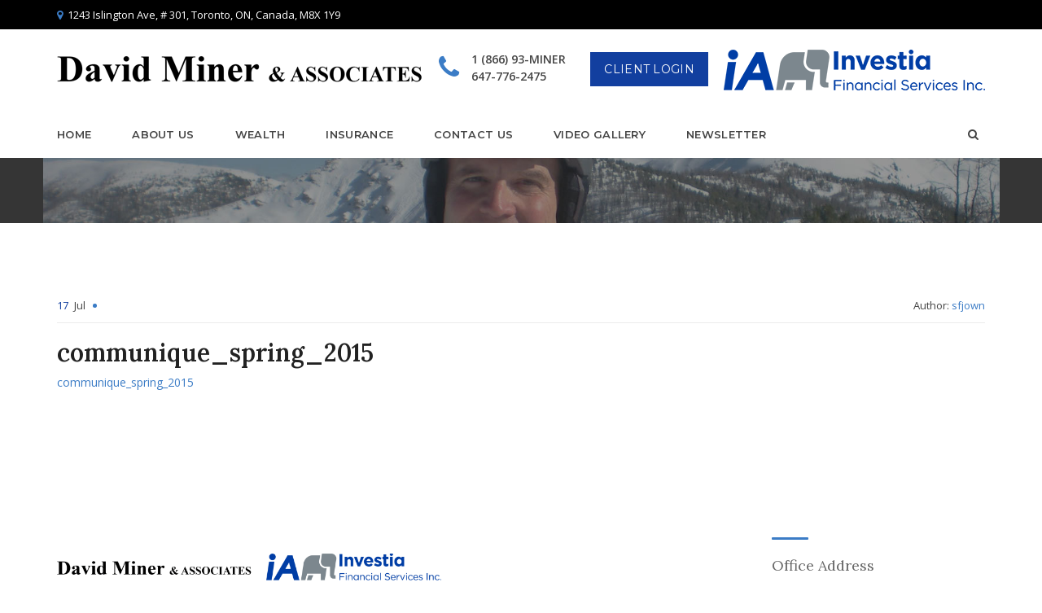

--- FILE ---
content_type: text/html; charset=UTF-8
request_url: https://davidminer.ca/communique_spring_2015/
body_size: 38145
content:
<!DOCTYPE html>
<html dir="ltr" lang="en-US">
<head>	
	<meta charset="UTF-8">
	<meta name="viewport" content="width=device-width, initial-scale=1">
	<link rel="profile" href="http://gmpg.org/xfn/11">
		<title>communique_spring_2015 | David Miner &amp; Associates</title>

		<!-- All in One SEO 4.9.3 - aioseo.com -->
	<meta name="robots" content="max-image-preview:large" />
	<meta name="author" content="sfjown"/>
	<link rel="canonical" href="https://davidminer.ca/communique_spring_2015/" />
	<meta name="generator" content="All in One SEO (AIOSEO) 4.9.3" />
		<script type="application/ld+json" class="aioseo-schema">
			{"@context":"https:\/\/schema.org","@graph":[{"@type":"BreadcrumbList","@id":"https:\/\/davidminer.ca\/communique_spring_2015\/#breadcrumblist","itemListElement":[{"@type":"ListItem","@id":"https:\/\/davidminer.ca#listItem","position":1,"name":"Home","item":"https:\/\/davidminer.ca","nextItem":{"@type":"ListItem","@id":"https:\/\/davidminer.ca\/communique_spring_2015\/#listItem","name":"communique_spring_2015"}},{"@type":"ListItem","@id":"https:\/\/davidminer.ca\/communique_spring_2015\/#listItem","position":2,"name":"communique_spring_2015","previousItem":{"@type":"ListItem","@id":"https:\/\/davidminer.ca#listItem","name":"Home"}}]},{"@type":"ItemPage","@id":"https:\/\/davidminer.ca\/communique_spring_2015\/#itempage","url":"https:\/\/davidminer.ca\/communique_spring_2015\/","name":"communique_spring_2015 | David Miner & Associates","inLanguage":"en-US","isPartOf":{"@id":"https:\/\/davidminer.ca\/#website"},"breadcrumb":{"@id":"https:\/\/davidminer.ca\/communique_spring_2015\/#breadcrumblist"},"author":{"@id":"https:\/\/davidminer.ca\/author\/riszv\/#author"},"creator":{"@id":"https:\/\/davidminer.ca\/author\/riszv\/#author"},"datePublished":"2017-07-17T02:25:24+00:00","dateModified":"2017-07-17T02:25:24+00:00"},{"@type":"Organization","@id":"https:\/\/davidminer.ca\/#organization","name":"David Miner & Associates","description":"Investment Solutions with Peace of Mind","url":"https:\/\/davidminer.ca\/","telephone":"+18669364637"},{"@type":"Person","@id":"https:\/\/davidminer.ca\/author\/riszv\/#author","url":"https:\/\/davidminer.ca\/author\/riszv\/","name":"sfjown"},{"@type":"WebSite","@id":"https:\/\/davidminer.ca\/#website","url":"https:\/\/davidminer.ca\/","name":"David Miner & Associates","description":"Investment Solutions with Peace of Mind","inLanguage":"en-US","publisher":{"@id":"https:\/\/davidminer.ca\/#organization"}}]}
		</script>
		<!-- All in One SEO -->

<link rel='dns-prefetch' href='//fonts.googleapis.com' />
<link rel='preconnect' href='https://fonts.gstatic.com' crossorigin />
<link rel="alternate" type="application/rss+xml" title="David Miner &amp; Associates &raquo; Feed" href="https://davidminer.ca/feed/" />
<link rel="alternate" type="application/rss+xml" title="David Miner &amp; Associates &raquo; Comments Feed" href="https://davidminer.ca/comments/feed/" />
<link rel="alternate" title="oEmbed (JSON)" type="application/json+oembed" href="https://davidminer.ca/wp-json/oembed/1.0/embed?url=https%3A%2F%2Fdavidminer.ca%2Fcommunique_spring_2015%2F" />
<link rel="alternate" title="oEmbed (XML)" type="text/xml+oembed" href="https://davidminer.ca/wp-json/oembed/1.0/embed?url=https%3A%2F%2Fdavidminer.ca%2Fcommunique_spring_2015%2F&#038;format=xml" />
<style id='wp-img-auto-sizes-contain-inline-css' type='text/css'>
img:is([sizes=auto i],[sizes^="auto," i]){contain-intrinsic-size:3000px 1500px}
/*# sourceURL=wp-img-auto-sizes-contain-inline-css */
</style>
<style id='wp-emoji-styles-inline-css' type='text/css'>

	img.wp-smiley, img.emoji {
		display: inline !important;
		border: none !important;
		box-shadow: none !important;
		height: 1em !important;
		width: 1em !important;
		margin: 0 0.07em !important;
		vertical-align: -0.1em !important;
		background: none !important;
		padding: 0 !important;
	}
/*# sourceURL=wp-emoji-styles-inline-css */
</style>
<link rel='stylesheet' id='contact-form-7-css' href='https://davidminer.ca/wp-content/plugins/contact-form-7/includes/css/styles.css' type='text/css' media='all' />
<style id='contact-form-7-inline-css' type='text/css'>
.wpcf7 .wpcf7-recaptcha iframe {margin-bottom: 0;}.wpcf7 .wpcf7-recaptcha[data-align="center"] > div {margin: 0 auto;}.wpcf7 .wpcf7-recaptcha[data-align="right"] > div {margin: 0 0 0 auto;}
/*# sourceURL=contact-form-7-inline-css */
</style>
<link rel='stylesheet' id='rs-plugin-settings-css' href='https://davidminer.ca/wp-content/plugins/revslider/public/assets/css/settings.css' type='text/css' media='all' />
<style id='rs-plugin-settings-inline-css' type='text/css'>
#rs-demo-id {}
/*# sourceURL=rs-plugin-settings-inline-css */
</style>
<link rel='stylesheet' id='bootstrap-css' href='https://davidminer.ca/wp-content/themes/brokerpress/assets/css/bootstrap.min.css' type='text/css' media='all' />
<link rel='stylesheet' id='font-awesome-css' href='https://davidminer.ca/wp-content/plugins/js_composer/assets/lib/bower/font-awesome/css/font-awesome.min.css' type='text/css' media='all' />
<link rel='stylesheet' id='owl.carousel-css' href='https://davidminer.ca/wp-content/themes/brokerpress/assets/css/owl.carousel.css' type='text/css' media='all' />
<link rel='stylesheet' id='prettyPhoto-css' href='https://davidminer.ca/wp-content/themes/brokerpress/assets/js/prettyPhoto/prettyPhoto.css' type='text/css' media='all' />
<link rel='stylesheet' id='animate-css' href='https://davidminer.ca/wp-content/themes/brokerpress/assets/css/animate.min.css' type='text/css' media='all' />
<link rel='stylesheet' id='brokerpress-base-css' href='https://davidminer.ca/wp-content/themes/brokerpress/assets/css/base.css' type='text/css' media='all' />
<link rel='stylesheet' id='brokerpress-widgets-css' href='https://davidminer.ca/wp-content/themes/brokerpress/assets/css/widgets.css' type='text/css' media='all' />
<link rel='stylesheet' id='brokerpress-shortcodes-css' href='https://davidminer.ca/wp-content/themes/brokerpress/assets/css/shortcodes.css' type='text/css' media='all' />
<link rel='stylesheet' id='brokerpress-layout-css' href='https://davidminer.ca/wp-content/themes/brokerpress/assets/css/layout.css' type='text/css' media='all' />
<link rel='stylesheet' id='brokerpress-responsive-css' href='https://davidminer.ca/wp-content/themes/brokerpress/assets/css/responsive.css' type='text/css' media='all' />
<link rel='stylesheet' id='brokerpress-style-css' href='https://davidminer.ca/wp-content/themes/brokerpress-child/style.css' type='text/css' media='all' />
<style id='brokerpress-style-inline-css' type='text/css'>
.btn, button, .button, html input[type='button'], input[type='reset'], input[type='submit'], input.button, .load-more a, a.button, .wc-forward, .address .edit,.st-button.header-button,.portfolio-image .zoom-overlay, .format-standard .blog-container .post-thumb a::after, .blog-single.format-standard .post-thumb a::after, .st-blog .blog-container .post-thumb a::after, .service-container.style-2 .service-image a::after,.st-button.style-1,.st-button.style-2:hover,.st-iconbox.style-3 .box-icon,.st-promobox .box-image::before,.st-pricingbox.style-1.box-featured,.post-tags a:hover,.woocommerce .widget_price_filter .ui-slider .ui-slider-handle,.woocommerce #respond input#submit.alt, .woocommerce a.button.alt, .woocommerce button.button.alt, .woocommerce input.button.alt,.woocommerce #respond input#submit,ul.primary-menu ul,a.toggle-menu{background-color:#123f9f;}.st-button.style-2,.pagination > span, .pagination .current, .woocommerce nav.woocommerce-pagination ul li span{border-color:#123f9f;}.st-button.style-2,.st-iconbox.style-1 .box-icon,.testimonial-position,.pagination > span, .pagination .current,.post-meta > span i,.woocommerce nav.woocommerce-pagination ul li span,.comments-area .comment-metadata a,.post-navigation .nav-links > div a,.header-skin-default .affixul.primary-menu li a:hover,.widget_categories li::before, .widget_archive li::before, .widget_meta li::before, .widget_pages > ul > li::before, .widget_nav_menu .menu > li::before, .st-services-wgt ul > li::before, .widget_product_categories > ul li::before{color:#123f9f;}#footer .btn, #footer button, #footer .button, #footer html input[type='button'], #footer input[type='reset'], #footer input[type='submit'], #footer input.button,.btn:hover, button:hover, .button:hover, html input[type='button']:hover, input[type='reset']:hover, input[type='submit']:hover, input.button:hover, .load-more a:hover, a.button:hover, .wc-forward:hover, .address .edit:hover,.st-button.header-button:hover,.portfolio-container.style-2 .portfolio-image a::before, .portfolio-container.style-2 .portfolio-image a::after, .format-standard .blog-container .post-thumb::before, .format-standard .blog-container .post-thumb::after, .blog-single.format-standard .post-thumb::before, .blog-single.format-standard .post-thumb::after, .st-blog .blog-container .post-thumb::before, .st-blog .blog-container .post-thumb::after, .service-container.style-2 .service-image::before, .service-container.style-2 .service-image::after,.service-container .service-content h4::after,.portfolio-container.style-1 .portfolio-content::before, .portfolio-container.style-1 .portfolio-content::after,.portfolio-container.style-2 .portfolio-content h4::after,.st-heading .box-title::after,.st-button.style-1:hover,ul.primary-menu > li > a::before,.st-iconbox.style-3:hover .box-icon,.st-pricingbox.style-1.box-featured .box-link a,body .vc_progress_bar .vc_single_bar .vc_bar,.owl-theme .owl-controls .owl-buttons div,.woocommerce .widget_price_filter .ui-slider .ui-slider-range,.widget-title::before, .widget.widget_tag_cloud a:hover, .widget.widget_product_tag_cloud a:hover,.post-meta span::after{background-color:#3b7cc6;}select:focus, textarea:focus, input[type='text']:focus, input[type='password']:focus, input[type='datetime']:focus, input[type='datetime-local']:focus, input[type='date']:focus, input[type='month']:focus, input[type='time']:focus, input[type='week']:focus, input[type='number']:focus,input[type='email']:focus, input[type='url']:focus, input[type='search']:focus, input[type='tel']:focus,input[type='color']:focus, .uneditable-input:focus,.st-iconbox.style-3:hover,.blog-container .blog-inner .post-title a:hover, .blog-single .post-title a:hover,.post-navigation .nav-links > div a:hover{border-color:#3b7cc6;}#topbar-wrapper .topbar-left li i, #topbar-wrapper .topbar-label,#header .st-social li a:hover,.more-link a::before, .service-link a::before, .portfolio-link a::before, .box-link a::before,.portfolio-container.style-1 .portfolio-link a,.st-button i,.st-promobox .box-link a,ul.primary-menu ul li.menu-item-has-children > a::after,.header-container .header-left-info .header-label,#copyright-wrapper a, #copyright-wrapper a:hover,#footer .widget_categories li::before, #footer .widget_archive li::before, #footer .widget_meta li::before, #footer .widget_pages > ul > li::before, #footer .widget_nav_menu .menu > li::before, #footer .st-services-wgt ul > li::before, #footer .widget_product_categories > ul li::before{color:#3b7cc6;}.title-holder { padding-top:40px; }.title-holder { padding-bottom:40px; }#content-wrapper.is-vc .post-content > .wpb_padding:first-child { padding-top:80px; }#title-wrapper {background-image:url('/wp-content/uploads/2017/04/david_miner-downhill.jpg');background-repeat:no-repeat;background-size:contain;background-attachment:fixed;background-position:center top;}
.video-image .zoom-overlay{background-color:#123f9f;}.video-container.style-2 .video-image a::before, .video-container.style-2 .video-image a::after, .video-container.style-1 .video-content::before, .video-container.style-1 .video-content::after,.video-container.style-2 .video-content h4::after{background-color:#3b7cc6;}a,a:link,a:hover,a:visited,a:active,.video-link a::before,.video-container.style-1 .video-link a{color:#3b7cc6;}
/*# sourceURL=brokerpress-style-inline-css */
</style>
<link rel="preload" as="style" href="https://fonts.googleapis.com/css?family=Open%20Sans:300,400,500,600,700,800,300italic,400italic,500italic,600italic,700italic,800italic%7CMontserrat:100,200,300,400,500,600,700,800,900,100italic,200italic,300italic,400italic,500italic,600italic,700italic,800italic,900italic%7CLora:400,500,600,700,400italic,500italic,600italic,700italic&#038;subset=latin&#038;display=swap" /><link rel="stylesheet" href="https://fonts.googleapis.com/css?family=Open%20Sans:300,400,500,600,700,800,300italic,400italic,500italic,600italic,700italic,800italic%7CMontserrat:100,200,300,400,500,600,700,800,900,100italic,200italic,300italic,400italic,500italic,600italic,700italic,800italic,900italic%7CLora:400,500,600,700,400italic,500italic,600italic,700italic&#038;subset=latin&#038;display=swap" media="print" onload="this.media='all'"><noscript><link rel="stylesheet" href="https://fonts.googleapis.com/css?family=Open%20Sans:300,400,500,600,700,800,300italic,400italic,500italic,600italic,700italic,800italic%7CMontserrat:100,200,300,400,500,600,700,800,900,100italic,200italic,300italic,400italic,500italic,600italic,700italic,800italic,900italic%7CLora:400,500,600,700,400italic,500italic,600italic,700italic&#038;subset=latin&#038;display=swap" /></noscript><script type="text/javascript" src="https://davidminer.ca/wp-includes/js/jquery/jquery.min.js" id="jquery-core-js"></script>
<script type="text/javascript" src="https://davidminer.ca/wp-includes/js/jquery/jquery-migrate.min.js" id="jquery-migrate-js"></script>
<script type="text/javascript" src="https://davidminer.ca/wp-content/plugins/revslider/public/assets/js/jquery.themepunch.tools.min.js" id="tp-tools-js"></script>
<script type="text/javascript" src="https://davidminer.ca/wp-content/plugins/revslider/public/assets/js/jquery.themepunch.revolution.min.js" id="revmin-js"></script>
<link rel="https://api.w.org/" href="https://davidminer.ca/wp-json/" /><link rel="alternate" title="JSON" type="application/json" href="https://davidminer.ca/wp-json/wp/v2/media/3044" /><link rel="EditURI" type="application/rsd+xml" title="RSD" href="https://davidminer.ca/xmlrpc.php?rsd" />

<link rel='shortlink' href='https://davidminer.ca/?p=3044' />
<meta name="generator" content="Redux 4.5.10" />
<!-- Bad Behavior 2.2.24 run time: 3.608 ms -->
<link rel="shortcut icon" href="https://davidminer.ca/wp-content/uploads/2022/09/favicon.ico" /><meta name="generator" content="Powered by Visual Composer - drag and drop page builder for WordPress."/>
<!--[if lte IE 9]><link rel="stylesheet" type="text/css" href="https://davidminer.ca/wp-content/plugins/js_composer/assets/css/vc_lte_ie9.min.css" media="screen"><![endif]--><meta name="generator" content="Powered by Slider Revolution 5.3.1.5 - responsive, Mobile-Friendly Slider Plugin for WordPress with comfortable drag and drop interface." />
<style id="theme_st_options-dynamic-css" title="dynamic-css" class="redux-options-output">#footer{background-color:#ffffff;background-position:center center;}#footer-wrapper .widget-title{color:#666666;}#footer-wrapper{color:#666666;}#footer-wrapper a{color:#3b7cc6;}#footer-wrapper a:hover{color:#1d3e64;}#copyright-wrapper{background-color:#cccccc;}#copyright-wrapper, #copyright-wrapper a{color:#666666;}body{font-family:"Open Sans";}ul.primary-menu li > a,.st-button{font-family:Montserrat;font-style:normal;}h1, h2, h3, h4, h5, h6, .h1, .h2, .h3, .h4, .h5, .h6{font-family:Lora;}</style><noscript><style type="text/css"> .wpb_animate_when_almost_visible { opacity: 1; }</style></noscript>	
<link rel='stylesheet' id='redux-custom-fonts-css' href='//davidminer.ca/wp-content/uploads/redux/custom-fonts/fonts.css' type='text/css' media='all' />
</head>

<body class="attachment wp-singular attachment-template-default single single-attachment postid-3044 attachmentid-3044 attachment-pdf wp-theme-brokerpress wp-child-theme-brokerpress-child layout-wide header-style-v1 header-sticky wpb-js-composer js-comp-ver-5.1.1 vc_responsive">

<div id="st-wrapper">
<!-- header -->
<header id="header" class="header-skin-default">
    	
	<div id="topbar-wrapper">
	
	<div class="container">
	<div class="row">
	
		<div class="col-md-8 col-sm-8 col-xs-12">
		
			<div class="topbar-left">
				<ul class="list-inline">
				<li><span class="topbar-label fa fa-map-marker"> </span><span class="topbar-hightlight">1243 Islington Ave, # 301, Toronto, ON, Canada, M8X 1Y9</span></li>				</ul>
			</div>
			
		</div>
		
		<div class="col-md-4 col-sm-4 hidden-xs">
			
			<div class="topbar-right text-right">
							</div>
			
		</div>
	
	</div>
	</div>
	
</div>	
	<div id="header-wrapper">
	
		<div class="container">
		<div class="row">
			
			<div class="col-md-12">
				
				<div class="header-container">
			
					<div class="header-logo">
						<a class="st-logo" href="https://davidminer.ca/" title="David Miner &amp; Associates">
				<img class="logo-standart" src="https://davidminer.ca/wp-content/uploads/2017/05/david_miner-logo-5.png" alt="David Miner &amp; Associates" />
			</a>					</div>
					<a id="toggle-mobile-menu" class="toggle-menu"><span class="fa fa-navicon"></span></a>
					
					<div class="header-right">
					
						<div class="header-top">
							<div class="header-left-info">
								<ul class="list-inline">
								<li><span class="header-label"><i class="fa fa-phone"></i></span><span class="header-hightlight"><strong>1 (866) 93-MINER</strong><strong>647-776-2475</strong></span></li>								</ul>
							</div>
							<div class="header-right-info">
								<a class="st-button header-button" target="_blank" href="https://client.fundex.com/">Client Login</a>								<a class="st-logo" id="IFSincHeader" href="https://fundex.com/" title="Investia Financial Services Inc.">
									<img class="logo-standart" src="/wp-content/uploads/2021/09/header-investia-logo.png" alt="Investia Financial Services Inc.">
								</a>
							</div>
						</div>
					
					</div>
					
				</div>
				
			</div>
			<div class="col-sm-12 text-left visible-xs visible-sm">				
				<a class="st-button header-button" style="font-size:12px;line-height:15px;margin-bottom:5px !important;padding:10px 14px;" target="_blank" href="https://client.fundex.com/">Client Login</a>			</div>
		
		</div>
		</div>
	
	</div>
	
	<div id="nav-wrapper" class="header-stick">
		
		<div class="container">
		<div class="row">
			
			<div class="col-md-12">
				
				<div class="nav-container">
					
					<nav id="primary-nav">
						<div class="menu-top-menu-container"><ul id="primary-menu" class="primary-menu list-inline"><li id="menu-item-2810" class="menu-item menu-item-type-post_type menu-item-object-page menu-item-home menu-item-has-children menu-item-2810"><a href="https://davidminer.ca/">Home</a>
<ul class="sub-menu">
	<li id="menu-item-3171" class="menu-item menu-item-type-post_type menu-item-object-page menu-item-3171"><a href="https://davidminer.ca/home/welcome/">Welcome</a></li>
	<li id="menu-item-2971" class="menu-item menu-item-type-post_type menu-item-object-page menu-item-2971"><a href="https://davidminer.ca/home/who-are-our-clients/">Who Are Our Clients?</a></li>
	<li id="menu-item-2970" class="menu-item menu-item-type-post_type menu-item-object-page menu-item-2970"><a href="https://davidminer.ca/home/put-you-in-the-picture/">Put You In The Picture</a></li>
</ul>
</li>
<li id="menu-item-3119" class="menu-item menu-item-type-post_type menu-item-object-page menu-item-has-children menu-item-3119"><a href="https://davidminer.ca/about-us/our-team/">About Us</a>
<ul class="sub-menu">
	<li id="menu-item-2812" class="menu-item menu-item-type-post_type menu-item-object-page menu-item-2812"><a href="https://davidminer.ca/about-us/our-team/">Our Team</a></li>
	<li id="menu-item-2814" class="menu-item menu-item-type-post_type menu-item-object-page menu-item-2814"><a href="https://davidminer.ca/about-us/investia-our-dealer/">Investia</a></li>
	<li id="menu-item-2819" class="menu-item menu-item-type-post_type menu-item-object-page menu-item-2819"><a href="https://davidminer.ca/about-us/access-to-strong-investment-managers/">Access to Strong Investment Managers</a></li>
	<li id="menu-item-2815" class="menu-item menu-item-type-post_type menu-item-object-page menu-item-2815"><a href="https://davidminer.ca/about-us/how-is-an-advisor-paid/">How Is an Advisor Paid?</a></li>
	<li id="menu-item-3840" class="menu-item menu-item-type-post_type menu-item-object-page menu-item-3840"><a href="https://davidminer.ca/about-us/careers/">Careers</a></li>
</ul>
</li>
<li id="menu-item-3120" class="menu-item menu-item-type-post_type menu-item-object-page menu-item-has-children menu-item-3120"><a href="https://davidminer.ca/wealth/what-are-mutual-funds/">Wealth</a>
<ul class="sub-menu">
	<li id="menu-item-2832" class="menu-item menu-item-type-post_type menu-item-object-page menu-item-2832"><a href="https://davidminer.ca/wealth/what-are-mutual-funds/">What are Mutual Funds?</a></li>
	<li id="menu-item-2831" class="menu-item menu-item-type-post_type menu-item-object-page menu-item-2831"><a href="https://davidminer.ca/wealth/what-are-managed-solutions/">What are Managed Solutions?</a></li>
	<li id="menu-item-2825" class="menu-item menu-item-type-post_type menu-item-object-page menu-item-has-children menu-item-2825"><a href="https://davidminer.ca/wealth/the-5-most-important-issues-to-think-about/">The 5 Most Important Issues to Think About</a>
	<ul class="sub-menu">
		<li id="menu-item-2829" class="menu-item menu-item-type-post_type menu-item-object-page menu-item-2829"><a href="https://davidminer.ca/wealth/the-5-most-important-issues-to-think-about/risk/">Risk</a></li>
		<li id="menu-item-2828" class="menu-item menu-item-type-post_type menu-item-object-page menu-item-2828"><a href="https://davidminer.ca/wealth/the-5-most-important-issues-to-think-about/return/">Return</a></li>
		<li id="menu-item-2830" class="menu-item menu-item-type-post_type menu-item-object-page menu-item-2830"><a href="https://davidminer.ca/wealth/the-5-most-important-issues-to-think-about/service/">Service</a></li>
		<li id="menu-item-2827" class="menu-item menu-item-type-post_type menu-item-object-page menu-item-2827"><a href="https://davidminer.ca/wealth/the-5-most-important-issues-to-think-about/reporting/">Reporting</a></li>
		<li id="menu-item-2826" class="menu-item menu-item-type-post_type menu-item-object-page menu-item-2826"><a href="https://davidminer.ca/wealth/the-5-most-important-issues-to-think-about/cost/">Cost</a></li>
	</ul>
</li>
	<li id="menu-item-2818" class="menu-item menu-item-type-post_type menu-item-object-page menu-item-2818"><a href="https://davidminer.ca/wealth/active-investment-management/">Active Investment Management</a></li>
	<li id="menu-item-2824" class="menu-item menu-item-type-post_type menu-item-object-page menu-item-2824"><a href="https://davidminer.ca/wealth/tax-efficiency/">Tax Efficiency</a></li>
	<li id="menu-item-2821" class="menu-item menu-item-type-post_type menu-item-object-page menu-item-2821"><a href="https://davidminer.ca/wealth/balance/">Balance</a></li>
	<li id="menu-item-2823" class="menu-item menu-item-type-post_type menu-item-object-page menu-item-2823"><a href="https://davidminer.ca/wealth/fixed-income/">Fixed Income</a></li>
	<li id="menu-item-2822" class="menu-item menu-item-type-post_type menu-item-object-page menu-item-2822"><a href="https://davidminer.ca/wealth/dollar-cost-averaging/">Dollar Cost Averaging</a></li>
</ul>
</li>
<li id="menu-item-2833" class="menu-item menu-item-type-post_type menu-item-object-page menu-item-has-children menu-item-2833"><a href="https://davidminer.ca/insurance/">Insurance</a>
<ul class="sub-menu">
	<li id="menu-item-2834" class="menu-item menu-item-type-post_type menu-item-object-page menu-item-2834"><a href="https://davidminer.ca/insurance/independent-insurance-advice/">Independent Insurance Advice</a></li>
	<li id="menu-item-2835" class="menu-item menu-item-type-post_type menu-item-object-page menu-item-2835"><a href="https://davidminer.ca/insurance/our-partners/">Our Partners</a></li>
</ul>
</li>
<li id="menu-item-2813" class="menu-item menu-item-type-post_type menu-item-object-page menu-item-2813"><a href="https://davidminer.ca/contact-us/">Contact Us</a></li>
<li id="menu-item-2946" class="menu-item menu-item-type-post_type menu-item-object-page menu-item-2946"><a href="https://davidminer.ca/video-gallery/">Video Gallery</a></li>
<li id="menu-item-3075" class="menu-item menu-item-type-post_type menu-item-object-page menu-item-3075"><a href="https://davidminer.ca/newsletter/">Newsletter</a></li>
</ul></div>					</nav>
				
					<div class="header-inner">
						<div class="header-search"><div class="st-searchform">
				<div class="search-form">
					<form action="https://davidminer.ca/" method="get">
						<input type="text" name="s" id="s" placeholder="Search..." />
					</form>
				</div>
			</div>
			<div class="search-icon"><i class="fa fa-search"></i></div></div>					</div>
					
				</div>
				
			</div>
		
		</div>
		</div>
	
	</div>

</header>
<!-- end header --><section id="title-wrapper">
	
	<div class="container">
	<div class="row">
		
		<div class="col-md-12">
		
			<div class="title-holder">
			<div class="title-holder-cell text-left">
			
						
			</div>
			</div>
				
		</div>
	
	</div>
	</div>

</section>	
	<!-- main-container -->
<div id="content-wrapper" class="not-vc">

				<div class="container">
			<div class="row">
			<main id="main-wrapper" class="col-md-12">
					
		<!-- newsletter entry -->
<article id="post-3044" class="newsletter-single post-3044 attachment type-attachment status-inherit hentry">
    
		
	<div class="post-meta">
		<span class="post-date"><i>17</i>Jul</span>
		<span class="post-category"></span>
		<span class="post-comment">Author: <a href="https://davidminer.ca/author/riszv/" title="Posts by sfjown" rel="author">sfjown</a></span>
	</div>
    
    <h2 class="post-title">communique_spring_2015</h2>
		
	<div class="post-content">
		<p class="attachment"><a href='https://davidminer.ca/wp-content/uploads/2017/07/communique_spring_2015.pdf'>communique_spring_2015</a></p>
<div class="clearfix"></div>	</div>
	
</article>
<!-- end newsletter entry -->		   
					</main>
			</div>
			</div>
				

</div>
<!-- end main-container -->
	<!-- footer -->
	<footer id="footer">
		
				<div id="footer-wrapper">
		
			<div class="container">
			<div class="row">
				
				<div class="col-md-6 col-sm-6 col-xs-12"><div class="footer-container"><div id="text-3" class="widget widget_text">			<div class="textwidget"><p><img decoding="async" style="width: 85%;" src="/wp-content/uploads/2021/09/david-miner_investia-footer-logo.png" alt="David Miner &amp; Associates" /></p>
<p><a href="/newsletter/">Subscribe</a> to Our Communiqué Newsletter.<br />
We promise not to spam you.</p>
</div>
		</div><div id="st-social-wgt-3" class="widget st-social-wgt"><div class="st-social"><ul class="list-inline"><li><a class="fa fa-twitter" href="" title="Twitter" target="_blank"></a></li><li><a class="fa fa-linkedin" href="" title="LinkedIn" target="_blank"></a></li><li><a class="fa fa-instagram" href="" title="Instagram" target="_blank"></a></li><li><a class="fa fa-tumblr" href="" title="Tumblr" target="_blank"></a></li></ul></div></div></div></div><div class="col-md-3 col-sm-6 col-xs-12"><div class="footer-container"></div></div><div class="col-md-3 col-sm-6 col-xs-12"><div class="footer-container"><div id="text-5" class="widget widget_text"><h3 class="widget-title"><span>Office Address</span></h3>			<div class="textwidget"><ul class="st-contact-info">
<li>
<div class="contact-label">Location</div>
<p>1243 Islington Avenue, Suite 301<br />
Toronto, Ontario, Canada, M8X 1Y9</li>
<li>
<div class="contact-label">Toll Free</div>
<p>1 (866) 936-4637</li>
<li>
<div class="contact-label">Toronto</div>
<p>647-776-2475</li>
<li>
<div class="contact-label">Fax</div>
<p>647-260-1735</li>
</ul>
</div>
		</div></div></div>				
			</div>
			</div>
		
		</div>
				
				<div id="copyright-wrapper">
				
			<div class="container">
			<div class="row">
			
								<div class="col-md-12 text-center">
					<div>Mutual funds provided through Investia Financial Services Inc.&copy; Copyright 2025. David Miner &amp; Associates. <a href="/disclosure-and-privacy-notice/">Disclosure and Privacy Notice</a></div>					
				</div>
				
											
			</div>
			</div>
			
		</div>
				
	</footer>
	<!-- end footer -->
	
</div>
<!-- end .wrap -->

<div class="scrollTop"><a href="#"><i class="fa fa-chevron-up"></i></a></div>

<script type="speculationrules">
{"prefetch":[{"source":"document","where":{"and":[{"href_matches":"/*"},{"not":{"href_matches":["/wp-*.php","/wp-admin/*","/wp-content/uploads/*","/wp-content/*","/wp-content/plugins/*","/wp-content/themes/brokerpress-child/*","/wp-content/themes/brokerpress/*","/*\\?(.+)"]}},{"not":{"selector_matches":"a[rel~=\"nofollow\"]"}},{"not":{"selector_matches":".no-prefetch, .no-prefetch a"}}]},"eagerness":"conservative"}]}
</script>
<script type="text/javascript" src="https://davidminer.ca/wp-includes/js/dist/hooks.min.js" id="wp-hooks-js"></script>
<script type="text/javascript" src="https://davidminer.ca/wp-includes/js/dist/i18n.min.js" id="wp-i18n-js"></script>
<script type="text/javascript" id="wp-i18n-js-after">
/* <![CDATA[ */
wp.i18n.setLocaleData( { 'text direction\u0004ltr': [ 'ltr' ] } );
//# sourceURL=wp-i18n-js-after
/* ]]> */
</script>
<script type="text/javascript" src="https://davidminer.ca/wp-content/plugins/contact-form-7/includes/swv/js/index.js" id="swv-js"></script>
<script type="text/javascript" id="contact-form-7-js-before">
/* <![CDATA[ */
var wpcf7 = {
    "api": {
        "root": "https:\/\/davidminer.ca\/wp-json\/",
        "namespace": "contact-form-7\/v1"
    }
};
//# sourceURL=contact-form-7-js-before
/* ]]> */
</script>
<script type="text/javascript" src="https://davidminer.ca/wp-content/plugins/contact-form-7/includes/js/index.js" id="contact-form-7-js"></script>
<script type="text/javascript" src="https://davidminer.ca/wp-content/themes/brokerpress/assets/js/bootstrap.min.js" id="bootstrap-js"></script>
<script type="text/javascript" src="https://davidminer.ca/wp-content/themes/brokerpress/assets/js/jquery.fitvids.js" id="fitvids-js"></script>
<script type="text/javascript" src="https://davidminer.ca/wp-includes/js/imagesloaded.min.js" id="imagesloaded-js"></script>
<script type="text/javascript" src="https://davidminer.ca/wp-content/plugins/js_composer/assets/lib/bower/isotope/dist/isotope.pkgd.min.js" id="isotope-js"></script>
<script type="text/javascript" src="https://davidminer.ca/wp-content/themes/brokerpress/assets/js/jquery.wow.min.js" id="wow-js"></script>
<script type="text/javascript" src="https://davidminer.ca/wp-content/plugins/js_composer/assets/lib/waypoints/waypoints.min.js" id="waypoints-js"></script>
<script type="text/javascript" src="https://davidminer.ca/wp-content/themes/brokerpress/assets/js/jquery.countdown.min.js" id="countdown-js"></script>
<script type="text/javascript" src="https://davidminer.ca/wp-content/themes/brokerpress/assets/js/jquery.parallax.js" id="parallax-js"></script>
<script type="text/javascript" id="mediaelement-core-js-before">
/* <![CDATA[ */
var mejsL10n = {"language":"en","strings":{"mejs.download-file":"Download File","mejs.install-flash":"You are using a browser that does not have Flash player enabled or installed. Please turn on your Flash player plugin or download the latest version from https://get.adobe.com/flashplayer/","mejs.fullscreen":"Fullscreen","mejs.play":"Play","mejs.pause":"Pause","mejs.time-slider":"Time Slider","mejs.time-help-text":"Use Left/Right Arrow keys to advance one second, Up/Down arrows to advance ten seconds.","mejs.live-broadcast":"Live Broadcast","mejs.volume-help-text":"Use Up/Down Arrow keys to increase or decrease volume.","mejs.unmute":"Unmute","mejs.mute":"Mute","mejs.volume-slider":"Volume Slider","mejs.video-player":"Video Player","mejs.audio-player":"Audio Player","mejs.captions-subtitles":"Captions/Subtitles","mejs.captions-chapters":"Chapters","mejs.none":"None","mejs.afrikaans":"Afrikaans","mejs.albanian":"Albanian","mejs.arabic":"Arabic","mejs.belarusian":"Belarusian","mejs.bulgarian":"Bulgarian","mejs.catalan":"Catalan","mejs.chinese":"Chinese","mejs.chinese-simplified":"Chinese (Simplified)","mejs.chinese-traditional":"Chinese (Traditional)","mejs.croatian":"Croatian","mejs.czech":"Czech","mejs.danish":"Danish","mejs.dutch":"Dutch","mejs.english":"English","mejs.estonian":"Estonian","mejs.filipino":"Filipino","mejs.finnish":"Finnish","mejs.french":"French","mejs.galician":"Galician","mejs.german":"German","mejs.greek":"Greek","mejs.haitian-creole":"Haitian Creole","mejs.hebrew":"Hebrew","mejs.hindi":"Hindi","mejs.hungarian":"Hungarian","mejs.icelandic":"Icelandic","mejs.indonesian":"Indonesian","mejs.irish":"Irish","mejs.italian":"Italian","mejs.japanese":"Japanese","mejs.korean":"Korean","mejs.latvian":"Latvian","mejs.lithuanian":"Lithuanian","mejs.macedonian":"Macedonian","mejs.malay":"Malay","mejs.maltese":"Maltese","mejs.norwegian":"Norwegian","mejs.persian":"Persian","mejs.polish":"Polish","mejs.portuguese":"Portuguese","mejs.romanian":"Romanian","mejs.russian":"Russian","mejs.serbian":"Serbian","mejs.slovak":"Slovak","mejs.slovenian":"Slovenian","mejs.spanish":"Spanish","mejs.swahili":"Swahili","mejs.swedish":"Swedish","mejs.tagalog":"Tagalog","mejs.thai":"Thai","mejs.turkish":"Turkish","mejs.ukrainian":"Ukrainian","mejs.vietnamese":"Vietnamese","mejs.welsh":"Welsh","mejs.yiddish":"Yiddish"}};
//# sourceURL=mediaelement-core-js-before
/* ]]> */
</script>
<script type="text/javascript" src="https://davidminer.ca/wp-includes/js/mediaelement/mediaelement-and-player.min.js" id="mediaelement-core-js"></script>
<script type="text/javascript" src="https://davidminer.ca/wp-includes/js/mediaelement/mediaelement-migrate.min.js" id="mediaelement-migrate-js"></script>
<script type="text/javascript" id="mediaelement-js-extra">
/* <![CDATA[ */
var _wpmejsSettings = {"pluginPath":"/wp-includes/js/mediaelement/","classPrefix":"mejs-","stretching":"responsive","audioShortcodeLibrary":"mediaelement","videoShortcodeLibrary":"mediaelement"};
//# sourceURL=mediaelement-js-extra
/* ]]> */
</script>
<script type="text/javascript" src="https://davidminer.ca/wp-content/themes/brokerpress/assets/js/prettyPhoto/jquery.prettyPhoto.js" id="prettyPhoto-js"></script>
<script type="text/javascript" src="https://davidminer.ca/wp-content/themes/brokerpress/assets/js/scripts.js" id="brokerpress-script-js"></script>
<script type="text/javascript" src="https://davidminer.ca/wp-content/themes/brokerpress-child/assets/js/jquery.owl.carousel.min.js" id="owl.child.carousel-js"></script>
<script id="wp-emoji-settings" type="application/json">
{"baseUrl":"https://s.w.org/images/core/emoji/17.0.2/72x72/","ext":".png","svgUrl":"https://s.w.org/images/core/emoji/17.0.2/svg/","svgExt":".svg","source":{"concatemoji":"https://davidminer.ca/wp-includes/js/wp-emoji-release.min.js"}}
</script>
<script type="module">
/* <![CDATA[ */
/*! This file is auto-generated */
const a=JSON.parse(document.getElementById("wp-emoji-settings").textContent),o=(window._wpemojiSettings=a,"wpEmojiSettingsSupports"),s=["flag","emoji"];function i(e){try{var t={supportTests:e,timestamp:(new Date).valueOf()};sessionStorage.setItem(o,JSON.stringify(t))}catch(e){}}function c(e,t,n){e.clearRect(0,0,e.canvas.width,e.canvas.height),e.fillText(t,0,0);t=new Uint32Array(e.getImageData(0,0,e.canvas.width,e.canvas.height).data);e.clearRect(0,0,e.canvas.width,e.canvas.height),e.fillText(n,0,0);const a=new Uint32Array(e.getImageData(0,0,e.canvas.width,e.canvas.height).data);return t.every((e,t)=>e===a[t])}function p(e,t){e.clearRect(0,0,e.canvas.width,e.canvas.height),e.fillText(t,0,0);var n=e.getImageData(16,16,1,1);for(let e=0;e<n.data.length;e++)if(0!==n.data[e])return!1;return!0}function u(e,t,n,a){switch(t){case"flag":return n(e,"\ud83c\udff3\ufe0f\u200d\u26a7\ufe0f","\ud83c\udff3\ufe0f\u200b\u26a7\ufe0f")?!1:!n(e,"\ud83c\udde8\ud83c\uddf6","\ud83c\udde8\u200b\ud83c\uddf6")&&!n(e,"\ud83c\udff4\udb40\udc67\udb40\udc62\udb40\udc65\udb40\udc6e\udb40\udc67\udb40\udc7f","\ud83c\udff4\u200b\udb40\udc67\u200b\udb40\udc62\u200b\udb40\udc65\u200b\udb40\udc6e\u200b\udb40\udc67\u200b\udb40\udc7f");case"emoji":return!a(e,"\ud83e\u1fac8")}return!1}function f(e,t,n,a){let r;const o=(r="undefined"!=typeof WorkerGlobalScope&&self instanceof WorkerGlobalScope?new OffscreenCanvas(300,150):document.createElement("canvas")).getContext("2d",{willReadFrequently:!0}),s=(o.textBaseline="top",o.font="600 32px Arial",{});return e.forEach(e=>{s[e]=t(o,e,n,a)}),s}function r(e){var t=document.createElement("script");t.src=e,t.defer=!0,document.head.appendChild(t)}a.supports={everything:!0,everythingExceptFlag:!0},new Promise(t=>{let n=function(){try{var e=JSON.parse(sessionStorage.getItem(o));if("object"==typeof e&&"number"==typeof e.timestamp&&(new Date).valueOf()<e.timestamp+604800&&"object"==typeof e.supportTests)return e.supportTests}catch(e){}return null}();if(!n){if("undefined"!=typeof Worker&&"undefined"!=typeof OffscreenCanvas&&"undefined"!=typeof URL&&URL.createObjectURL&&"undefined"!=typeof Blob)try{var e="postMessage("+f.toString()+"("+[JSON.stringify(s),u.toString(),c.toString(),p.toString()].join(",")+"));",a=new Blob([e],{type:"text/javascript"});const r=new Worker(URL.createObjectURL(a),{name:"wpTestEmojiSupports"});return void(r.onmessage=e=>{i(n=e.data),r.terminate(),t(n)})}catch(e){}i(n=f(s,u,c,p))}t(n)}).then(e=>{for(const n in e)a.supports[n]=e[n],a.supports.everything=a.supports.everything&&a.supports[n],"flag"!==n&&(a.supports.everythingExceptFlag=a.supports.everythingExceptFlag&&a.supports[n]);var t;a.supports.everythingExceptFlag=a.supports.everythingExceptFlag&&!a.supports.flag,a.supports.everything||((t=a.source||{}).concatemoji?r(t.concatemoji):t.wpemoji&&t.twemoji&&(r(t.twemoji),r(t.wpemoji)))});
//# sourceURL=https://davidminer.ca/wp-includes/js/wp-emoji-loader.min.js
/* ]]> */
</script>
</body>
</html>

--- FILE ---
content_type: text/css
request_url: https://davidminer.ca/wp-content/themes/brokerpress/assets/css/base.css
body_size: 11211
content:
/*=========================================================================
  HTML Element
//=======================================================================*/
html,
body {
	border: 0 none;
	margin: 0;
	padding: 0;
}
body {
	color: #444;
	font-family: "Raleway",sans-serif;
	font-weight: 400;
	font-size:14px;
	line-height: 1.45;
}
/*heading*/
h1, h2, h3, h4, h5, h6{
	font-weight:600;
	color:#222;
}
h1 a, h2 a, h3 a, h4 a, h5 a, h6 a{
	color:inherit;
}
.wpb_color h1,
.wpb_color h2,
.wpb_color h3,
.wpb_color h4,
.wpb_color h5,
.wpb_color h6,
.wpb_color h1 a,
.wpb_color h2 a,
.wpb_color h3 a,
.wpb_color h4 a,
.wpb_color h5 a,
.wpb_color h6 a{
	color:inherit;
}
h1 i, h2 i, h3 i, h4 i, h5 i, h6 i{
	margin-right:5px;
}
h1, h2, h3, h4{}
h1, h2, h3{
	margin-top:10px;
}
h3{
	font-size: 25px;
    line-height: 1.36em;
}

/*other*/
p{
	margin-bottom:20px;
}

code{
	white-space:inherit;
}
address{
	line-height:24px;
}

/*link*/
a{
	outline:none;
	color:#565656;
}
a:hover,
a:focus{
	text-decoration:none;
	outline:none;
	color:#262628;
}

/*list*/
ul, ol{
	margin-bottom:20px;
}
li{
	line-height:inherit;
}

/*form*/
form{
	color:inherit;
}
select, 
textarea, 
input[type="text"], 
input[type="password"], 
input[type="datetime"], 
input[type="datetime-local"], 
input[type="date"], 
input[type="month"], 
input[type="time"], 
input[type="week"], 
input[type="number"], 
input[type="email"], 
input[type="url"], 
input[type="search"], 
input[type="tel"], 
input[type="color"], 
.uneditable-input{
	font-size:14px;
	border:none;
	width: 100%;
	padding:0 20px;
	height:48px;
	line-height:48px;
	background-color:#f6f6f6;
	border:1px solid transparent;
}
#footer select, 
#footer textarea, 
#footer input[type="text"], 
#footer input[type="password"], 
#footer input[type="datetime"], 
#footer input[type="datetime-local"], 
#footer input[type="date"], 
#footer input[type="month"], 
#footer input[type="time"], 
#footer input[type="week"], 
#footer input[type="number"], 
#footer input[type="email"], 
#footer input[type="url"], 
#footer input[type="search"], 
#footer input[type="tel"], 
#footer input[type="color"], 
#footer .uneditable-input{
	background:rgba(255, 255, 255, .09);
}

select:focus, 
textarea:focus, 
input[type="text"]:focus, 
input[type="password"]:focus, 
input[type="datetime"]:focus, 
input[type="datetime-local"]:focus, 
input[type="date"]:focus, 
input[type="month"]:focus, 
input[type="time"]:focus, 
input[type="week"]:focus, 
input[type="number"]:focus, 
input[type="email"]:focus, 
input[type="url"]:focus, 
input[type="search"]:focus, 
input[type="tel"]:focus, 
input[type="color"]:focus, 
.uneditable-input:focus{
	border-color:#0088cc;
}

label,
.radio, 
.checkbox{
	display:inline-block;
	font-size:inherit;
	font-weight:inherit;
	padding:0;
}

label,
.label{
	color:inherit;
	font-size:inherit;
	font-weight:inherit;
}

.required{
	color:#f00;
	font-family:Arial, Helvetica, sans-serif;
	font-weight:bold;
}

textarea{
    height: 8em;
}

.wpcf7 form p{
	margin-bottom:20px !important;
}

/*table*/
.table,
table{
	border:1px solid #e0e0e0;
	border-collapse:collapse;
	overflow-x:auto;
	width:100%;
	margin-bottom:30px;
}
table > thead > tr > th, 
table > tbody > tr > th, 
table > tfoot > tr > th, 
table > thead > tr > td, 
table > tbody > tr > td, 
table > tfoot > tr > td,
.table > thead > tr > th, 
.table > tbody > tr > th, 
.table > tfoot > tr > th, 
.table > thead > tr > td, 
.table > tbody > tr > td, 
.table > tfoot > tr > td{
	border:1px solid #e0e0e0;
	padding:17px;
}
table > thead > tr > th,
table > tfoot > tr > td,
.table > thead > tr > th,
.table > tfoot > tr > td{
	font-weight:600;
}
table th,
table td strong,
.table th,
.table td strong{
	font-weight:600;
}

.lead{
	font-weight:300;
	color:inherit;
}

.panel{
	background:none;
	-webkit-border-radius:0;
	   -moz-border-radius:0;
			border-radius:0;
	-webkit-box-shadow:none;
	   -moz-box-shadow:none;
			box-shadow:none;
}

dl{
	margin-bottom:30px;
}
dt{
	font-weight:600;
	margin-top:10px;
}
dt:first-child{
	margin-top:0;
}
dd{
	margin-left:30px;
}
dd, dt{
	line-height:inherit;
}
p a:hover{
	color:inherit;
}
strong,
big,
p strong,
p big{
	font-weight:600;
}
blockquote cite{
	margin-top:10px;
}

/*=========================================================================
  Core
//=======================================================================*/
.container,
.container-fluid,
.container-full{
	position:relative;
}
.widget .icons-ul {
    list-style-type: none;
    margin-left: 2.14286em;
}
img{
	max-width: 100%;
	height: auto;
}
.post-thumb img{
	max-width: 100%;
}
.box-image img,
.service-image img,
.team-photo img{
	width: 100%;
}
ul.list-inline > li,
ol.list-inline > li {
	padding-right: 0;
	padding-left: 0;
}

.post-content .edit-link {
	text-align: center;
	width:150px;
	margin-bottom:30px;
}
.is-vc .post-content .edit-link {
	position: absolute;
	right: 15px;
	margin:0;
}
.post-content .edit-link a {
	display: block;
	padding: 0 15px;
	line-height: 35px;
	background-color: #222;
	color: #fff;
}
.post-content .edit-link a:hover {
	background-color: #F05F3B;
	color: #fff;
}
.post-content .edit-link i {
	margin-right: 5px;
}

/*=========================================================================
  Visual Composer
//=======================================================================*/
#content-wrapper.not-vc,
#content-wrapper.is-vc #sidebar-wrapper {
	padding-top:80px;
	padding-bottom:80px;
}
/*#content-wrapper.is-vc .post-content > .wpb_padding:first-child {
	padding-top:80px;
}*/
#content-wrapper.is-vc .post-content > .wpb_section {
	margin-left: 0 !important;
	margin-right: 0 !important;
	position: relative;
	overflow: hidden;
}
#content-wrapper.is-vc .post-content > .wpb_video .container,
#content-wrapper.is-vc .post-content > .wpb_video .container-fluid,
#content-wrapper.is-vc .post-content > .wpb_video .container-full {
	z-index: 2;
}
#content-wrapper.is-vc .post-content > .wpb_row.wpb_parallax {
	background-attachment: fixed;
}


/*=========================================================================
  External CSS
//=======================================================================*/
/* Rev Slider */
.tp-bullets {
	z-index:200 !important;
}

/* Contact Form 7 */
.wpcf7 {
	margin-bottom: 20px;
}
.wpcf7 select,
.wpcf7 textarea,
.wpcf7 input {
	margin-bottom: 0 !important;
}

#title-wrapper .title-overlay {
	left: 0;
	top: 0;
	width: 100%;
	height: 100%;
	position: absolute;
	opacity: 0.6;
}

/* Media Element */
.video-wrap {
	top: 0;
	left: 0;
	width: 100% !important;
	height: 100% !important;
	overflow: hidden;
	position: absolute;
	z-index: 1;
}
.video-wrap .video-overlay {
	left: 0;
	top: 0;
	width: 100%;
	height: 100%;
	position: absolute;
	opacity: 0.6;
}
.video-wrap video {
	width:100%;
	height:100%;
}

.video-wrap .mejs-poster {
	background-size: cover!important;
	-moz-background-size: cover!important;
	-webkit-background-size: cover!important;
	-o-background-size: cover!important;
}
.video-wrap .mejs-container .mejs-controls {
	display: none!important;
}
.video-wrap .mejs-controls .mejs-button button:focus {
	outline: none!important;
}
.video-wrap .mejs-controls .mejs-time-rail .mejs-time-loaded {
	background-color: rgba(255, 255, 255, 0.18) !important;
}
.video-wrap .mejs-container {
	background-color: transparent!important;
	background-image: none!important;
	height: auto !important;
}
.video-wrap .mejs-mediaelement{
	background: none !important;
	border: 0px !important;
}
.video-wrap .mejs-container .mejs-poster img {
	max-width: none!important;
	width: 100%!important;
}
.video-wrap .mejs-controls button { opacity: 0.8; }
.video-wrap .mejs-controls button:hover, .mejs-controls .mejs-fullscreen-button:hover button { opacity: 1!important;}
.video-wrap .mejs-controls .mejs-time-rail .mejs-time-total {
	background: #1f1f1f none repeat scroll 0 0 !important;
}
.video-wrap .mejs-controls .mejs-horizontal-volume-slider .mejs-horizontal-volume-current {
	background: transparent!important;
}

/*=========================================================================
  WordPress Default Class
//=======================================================================*/
a img.aligncenter {
    display: block;
    margin-left: auto;
    margin-right: auto;
}
.wp-caption {
	overflow:hidden;
    max-width: 100%;
}
.wp-caption.alignright,
img.alignright{
    margin: 5px 0 30px 30px;
}
.wp-caption.alignleft,
img.alignleft{	
    margin: 5px 30px 30px 0;
}
.wp-caption.aligncenter,
img.aligncenter{
	margin:0 auto 30px;
}
.wp-caption img {
    border:none;
    height: auto;
    max-width:100%;
    width: auto;
    margin: 0;
    padding: 0;
}
.wp-caption p.wp-caption-text {
    font-size: 11px;
    line-height: 17px;
    margin: 0;
    padding: 0 4px 5px;
}
alignnone, 
a img.alignnone, 
.wp-caption.alignnone{
	margin:0 0 30px;
}
.aligncenter, div.aligncenter, .aligncenter {
    display: block;
}
.alignright, a img.alignright {
    float: right;
}
.alignleft, a img.alignleft {
    float: left;
}
img.attachment-full{
	width:100%;
}

.gallery{
	margin:30px 0;
}
.gallery p {
    margin-bottom: 0 !important;
    height: 1px !important;
    clear: both;
}
.gallery-item{
	float: left;
	display: inline-block;
	width:80px !important;
	height:80px !important;
	margin:1px !important;
}
.gallery-item a{
	display:block;
	margin-left:3px;
	overflow:hidden;
	-webkit-border-radius:5px;
	   -moz-border-radius:5px;
			border-radius:5px;
}
.gallery-icon{
	overflow:hidden;
}
.gallery-icon img{
	border:none !important;
	opacity:1;
	width:100%;
}
.gallery-icon img:hover{
	opacity:1;
}

.sticky, 
.gallery-caption, 
.bypostauthor {
}

/* Text meant only for screen readers. */
.screen-reader-text {
	clip: rect(1px, 1px, 1px, 1px);
	position: absolute !important;
	height: 1px;
	width: 1px;
	overflow: hidden;
}

.screen-reader-text:focus {
	background-color: #f1f1f1;
	border-radius: 3px;
	box-shadow: 0 0 2px 2px rgba(0, 0, 0, 0.6);
	clip: auto !important;
	color: #21759b;
	display: block;
	font-size: 14px;
	font-size: 0.875rem;
	font-weight: bold;
	height: auto;
	left: 5px;
	line-height: normal;
	padding: 15px 23px 14px;
	text-decoration: none;
	top: 5px;
	width: auto;
	z-index: 100000; /* Above WP toolbar. */
}


/*=========================================================================
  Isotope CSS3 transitions
//=======================================================================*/
.isotope,
.isotope .isotope-item {
  -webkit-transition-duration: 0.8s;
     -moz-transition-duration: 0.8s;
      -ms-transition-duration: 0.8s;
       -o-transition-duration: 0.8s;
          transition-duration: 0.8s;
}

.isotope {
  -webkit-transition-property: height, width;
     -moz-transition-property: height, width;
      -ms-transition-property: height, width;
       -o-transition-property: height, width;
          transition-property: height, width;
}

.isotope .isotope-item {
  -webkit-transition-property: -webkit-transform, opacity;
     -moz-transition-property:    -moz-transform, opacity;
      -ms-transition-property:     -ms-transform, opacity;
       -o-transition-property:         top, left, opacity;
          transition-property:         transform, opacity;
}

--- FILE ---
content_type: text/css
request_url: https://davidminer.ca/wp-content/themes/brokerpress/assets/css/widgets.css
body_size: 12834
content:
/*

Table of Contents

1.0 - Global
2.0 - Widget Title
3.0 - Widget List
	3.0.1 - Widget Filter by Price
	3.0.2 - Widget Nav and pages
	3.0.3 - Widget text
	3.0.4 - Widget Comments
	3.0.5 - Widget Categori
	3.0.6 - Widget Product List
	3.0.7 - Widget Top Rated Product
	3.0.8 - Widget Tag Cloud
	3.0.9 - Widget Calendar
	3.0.10 - Widget RSS
4.0 - Custom Widget
	4.0.1 - Custom WooCommerce
	4.0.2 - Custom Blog
	4.0.3 - Custom Services
	4.0.4 - Custom Teams
	4.0.5 - Custom Contact
	4.0.6 - Custom mc4wp

*/

/*=========================================================================
  Global
//=======================================================================*/
.widget{ 
	margin-bottom:40px;
	overflow:hidden;
	line-height:22px;
}
#sidebar-wrapper .widget:last-child{
	margin-bottom:0;
}
#sidebar-wrapper .widget{}
#footer .widget{
	margin-bottom:20px;
}
#footer .textwidget p:last-of-type{
	margin-bottom:0;
}

/*=========================================================================
  Widget Title
//=======================================================================*/
.widget-title{
	font-size:18px;
	margin-top:0;
	margin-bottom:25px;
	font-weight:400;
}
.widget-title::before {
    background: #0088cc none repeat scroll 0 0;
    border-radius: 5px;
    content: "";
    display: block;
    height: 3px;
    margin-bottom: 20px;
    position: relative;
    width: 45px;
}
#footer .widget-title{
	color:#fff;
}

/*=========================================================================
  Widget List
//=======================================================================*/
.widget ul,
.widget ol{
	list-style:none;
	margin:0;
	padding:0;
}
.widget .st-iconlist,
.widget .fa-ul{
	margin-left:2.14286em;
}
.widget li{
	margin:0;
	position:relative;
}
.widget li > a{
}
.widget li a.fa{
	font-weight:normal;
}

.widget_categories ul,
.widget_archive ul,
.widget_meta ul,
.widget_pages > ul,
.widget_nav_menu .menu,
.st-services-wgt ul,
.widget_product_categories > ul{
	background-color:#f3f3f3;
	padding:15px 0;
}
.widget_categories li,
.widget_archive li,
.widget_meta li,
.widget_pages > ul > li,
.widget_nav_menu .menu > li,
.st-services-wgt ul > li,
.widget_product_categories > ul li{
	padding-right:30px;
}
.widget_categories li::before,
.widget_archive li::before,
.widget_meta li::before,
.widget_pages > ul > li::before,
.widget_nav_menu .menu > li::before,
.st-services-wgt ul > li::before,
.widget_product_categories > ul li::before{
	position:absolute;
	font-family: 'FontAwesome';
	content: "\f105";
	left:10px;
	top:11px;
	font-size:1em;
	opacity:0;
	color:#0088cc;
			transition:all 0.35s ease 0s;
	   -moz-transition:all 0.35s ease 0s;
	-webkit-transition:all 0.35s ease 0s;
}
.widget_categories li:hover::before,
.widget_archive li:hover::before,
.widget_meta li:hover::before,
.widget_pages > ul > li:hover::before,
.widget_nav_menu .menu > li:hover::before,
.st-services-wgt ul > li:hover::before,
.widget_product_categories > ul li:hover::before{ 
	left:15px;
	opacity:1;
			transition:all 0.35s ease 0s;
	   -moz-transition:all 0.35s ease 0s;
	-webkit-transition:all 0.35s ease 0s;
}
.widget_categories li::after,
.widget_archive li::after,
.widget_meta li::after,
.widget_pages > ul > li::after,
.widget_nav_menu .menu > li::after,
.st-services-wgt ul > li::after,
.widget_product_categories > ul li::after{
	position:absolute;
	content:'';
	display:block;
	width:4px;
	height:4px;
	left:15px;
	top:22px;
	opacity:1;
	margin-top:-2px;
	background-color:#ccc;
			border-radius:4px;
	-webkit-border-radius:4px;
			transition:opacity 0.35s ease 0s;
	   -moz-transition:opacity 0.35s ease 0s;
	-webkit-transition:opacity 0.35s ease 0s;
}
.widget_categories li:hover::after,
.widget_archive li:hover::after,
.widget_meta li:hover::after,
.widget_pages > ul > li:hover::after,
.widget_nav_menu .menu > li:hover::after,
.st-services-wgt ul > li:hover::after,
.widget_product_categories > ul li:hover::after{
	opacity:0;
}
.widget_categories li a,
.widget_archive li a,
.widget_meta li a,
.widget_pages > ul > li > a,
.widget_nav_menu .menu > li > a,
.st-services-wgt ul > li a,
.widget_product_categories > ul li a{
	display:inline-block;
	position:relative;
	padding:10px 0 10px 30px;
}
#footer .widget_categories ul,
#footer .widget_archive ul,
#footer .widget_meta ul,
#footer .widget_pages > ul,
#footer .widget_nav_menu .menu,
#footer .st-services-wgt ul,
#footer .widget_product_categories > ul{
	background:none;
	padding:0;
}
#footer .widget_categories li::before,
#footer .widget_archive li::before,
#footer .widget_meta li::before,
#footer .widget_pages > ul > li::before,
#footer .widget_nav_menu .menu > li::before,
#footer .st-services-wgt ul > li::before,
#footer .widget_product_categories > ul li::before{
	left:-5px;
	top:5px;
}
#footer .widget_categories li:hover::before,
#footer .widget_archive li:hover::before,
#footer .widget_meta li:hover::before,
#footer .widget_pages > ul > li:hover::before,
#footer .widget_nav_menu .menu > li:hover::before,
#footer .st-services-wgt ul > li:hover::before,
#footer .widget_product_categories > ul li:hover::before{
	left:0;
}
#footer .widget_categories li a,
#footer .widget_archive li a,
#footer .widget_meta li a,
#footer .widget_pages > ul > li > a,
#footer .widget_nav_menu .menu > li > a,
#footer .st-services-wgt ul > li a,
#footer .widget_product_categories > ul li a{
	padding:5px 0 5px 15px;
}
#footer .widget_categories li::after,
#footer .widget_archive li::after,
#footer .widget_meta li::after,
#footer .widget_pages > ul > li::after,
#footer .widget_nav_menu .menu > li::after,
#footer .st-services-wgt ul > li::after,
#footer .widget_product_categories > ul li::after{
	background-color:rgba(255, 255, 255, .3);
	left:0;
	top:17px;
}

/*Filter by price*/
.widget_price_filter{
}
.woocommerce .widget_price_filter .price_slider_wrapper .ui-widget-content{
	background-color:#f3f3f3;
}
.woocommerce .widget_price_filter .ui-slider .ui-slider-range{
	background-color:#303030;
}
.woocommerce .widget_price_filter .ui-slider-horizontal{
	height:0.4em;
}
.woocommerce .widget_price_filter .price_slider_amount{
	font-size:14px;
	font-weight:600;
	line-height:46px;
}
.woocommerce #respond input#submit{
	color:#fff;
}

/*Widget Nav and pages*/
.widget_pages .children,
.widget_nav_menu .sub-menu{
	margin-left:45px;
}
#footer .widget_pages .children,
#footer .widget_nav_menu .sub-menu{
	margin-left:35px;
}
.widget_nav_menu .sub-menu .sub-menu{
	margin-left:0;
}
.widget_pages .children li::before,
.widget_nav_menu .sub-menu li::before{
	position:absolute;
	content:'-';
	left:-15px;
	top:4px;
}
.widget_pages .children li a,
.widget_nav_menu .sub-menu li a{
	padding:5px 0;
	display:inline-block;
	font-weight:normal;
}

/*Widget text*/
.widget_text img{
	margin:20px 0;
}
.widget_text .wp-caption img{
	margin-bottom:0;
}
.widget_text p.wp-caption-text{
	padding:10px 0;
	border-bottom:1px solid #e8e8e8;
}

/*Widget Comments & Recent Posts*/
.widget_recent_comments li,
.widget_recent_entries li,
.woocommerce ul.product_list_widget li{
	padding-bottom:15px;
	margin-bottom:15px;
	border-bottom:1px solid #e8e8e8;
}
.widget_recent_comments li:last-child,
.widget_recent_entries li:last-child,
.woocommerce ul.product_list_widget li:last-child{
	border-bottom:none;
	margin-bottom:0;
	padding-bottom:0;
}
.widget_recent_comments .recentcomments a{
	display:block !important;
}

/*Categori*/
.widget_categories li a,
.widget_archive li a{
	display:inline-block;
	margin-right:7px;
}

/*Product List*/
.widget_products li a{
}
.woocommerce ul.cart_list li img, 
.woocommerce ul.product_list_widget li img{
	width:75px;
	height:75px;
}
.woocommerce ul.product_list_widget del{
	display:block;
}

/*Top Rated Products*/
.widget_top_rated_products li > span{
	display:block;
}

/*Widget Tag Cloud*/
.widget.widget_tag_cloud .tagcloud,
.widget.widget_product_tag_cloud .tagcloud{
	overflow:hidden;
}
.post-tags::after{
	display:table;
	clear:both;
	content:'';
}
.post-tags a,
.widget.widget_tag_cloud a,
.widget.widget_product_tag_cloud a{
	font-size:13px !important;
	float:left;
	line-height:24px;
	overflow:hidden;
	white-space:nowrap;
	padding:4px 9px;
	margin:0 3px 3px 0;
	border:1px solid #eee;
}
.post-tags a:hover,
.widget.widget_tag_cloud a:hover,
.widget.widget_product_tag_cloud a:hover{
	background-color:#0088cc;
	border-color:transparent;
	color:#000;
}
#footer .widget.widget_tag_cloud a,
#footer .widget.widget_product_tag_cloud a{
	border-color:rgba(255, 255, 255, .3);
}

/*Widget Calendar*/
#calendar_wrap {}
#wp-calendar{
	margin-bottom:0;
	width:100%;
	border-collapse:collapse;
}
#wp-calendar caption{
    padding: 10px;
}
#wp-calendar th, 
#wp-calendar td{
	width:14.28%;
	padding:5px 0;
	text-align:center;
	font-weight:300;
	font-size:14px;
}
#wp-calendar td{
	color:#999;
}
#wp-calendar td#today{
	font-weight:bold;
	color:#fff;
}
#wp-calendar tfoot td{
	display:none;
}

/*Widget RSS*/
.widget_rss li{
	padding-bottom:15px;
	margin-bottom:15px;
	border-bottom:1px solid #e8e8e8;
}
.widget_rss li:last-child{
	padding-bottom:0;
	margin-bottom:0;
	border-bottom:none;
}
.widget_rss .rsswidget{
	display:block;
}
.widget_rss .rss-date{
	font-size:12px;
	margin-bottom:15px;
	display:inline-block;
}
.widget_rss cite{
	margin-top:10px;
	font-weight:600;
	display:block;
}
.widget_rss cite::before{
	position:relative;
	content:'-';
	margin-right:7px;
	font-weight:normal;
	font-style:normal;
}

/*Widget Search*/
#sidebar-wrapper .widget_search{}

/*=========================================================================
  blog
//=======================================================================*/
.st-blog-wgt .media-body a{
	display:block;
	line-height:18px;
}
.st-blog-wgt .media-body span{
	font-size:12px;
	color:#999;
}
.st-blog-wgt .pull-left{
	width:75px;
	overflow:hidden;
	margin-right:20px;
	padding:0;
}
.st-blog-wgt .pull-left a{
	display:block;
}
.st-blog-wgt .post-date{
	opacity:0.5;
	display:block;
	font-size:13px;
}
.st-blog-wgt .post-date i{
	display:none;
}
.widget_recent_entries span{
	display:block;
}

/*=========================================================================
  Custom Flickr
//=======================================================================*/
.st-flickr-wgt .flickr_badge_image{
    float: left;
    margin: 0 10px 10px 0;
    padding: 0;
}
.st-flickr-wgt .flickr_badge_image a{
	display:block;
	height:100%;
	overflow:hidden;
	position:relative;
}
.st-flickr-wgt .flickr_badge_image img{
	width:100%;
	height:auto;
	position: static;
}

/*=========================================================================
  Custom Twitter
//=======================================================================*/
.st-twitter-wgt ul li{
	position:relative;
}
.st-twitter-wgt ul li:before{
	position:absolute;
	content:'\f099';
	color:#55acee;
	display:block;
	font-family:'FontAwesome';
	top:auto;
	left:0;
	bottom:9px;
	z-index:2;
}
.st-twitter-wgt ul li > a{
	text-transform:uppercase;
	letter-spacing:1px;
	font-size:11px;
	color:#c0c0c0;
	margin-left:25px;
}
.st-twitter-wgt ul li span{
	display:block;
}
.st-twitter-wgt ul li:hover span a{
	color:#55acee;
}

/*=========================================================================
  Custom Services
//=======================================================================*/

/*=========================================================================
  Custom Teams
//=======================================================================*/
.st-teams-wgt li{}
.st-teams-wgt .pull-left{
	width:60px;
	height:auto;
	padding:0;
	margin-right:10px;
	overflow:hidden;
	border:1px solid rgba(0, 0, 0, .075);
			border-radius:60px;
	-webkit-border-radius:60px;
}
.st-teams-wgt .media-body a{
	display:block;
	font-weight:600;
	line-height:20px;
}
	
/*=========================================================================
  Custom Contact
//=======================================================================*/
.st-contact-wgt li{
	padding-left:30px;
	position:relative;
	margin-bottom:5px;
}
.st-contact-wgt li i{
	position:absolute;
	top:6px;
	left:0;
}

/*=========================================================================
  Mailchimp
//=======================================================================*/
.col-md-12 .widget_mc4wp_form_widget{
	width:30%;
	margin:0 auto;
}
.widget_mc4wp_form_widget form .mc4wp-form-fields{
	display:table;
	table-layout:fixed;
	width:100%;
}
.widget_mc4wp_form_widget form label{    
	display:none;
}
.widget_mc4wp_form_widget{}
/*.widget_mc4wp_form_widget form input[type="submit"]{
	padding:17px;
}
.widget_mc4wp_form_widget form input[type="email"]{
	background:none;
}
#footer .widget_mc4wp_form_widget form input[type="email"]{
	border-color:rgba(255, 255, 255, .15);
}*/
.widget_mc4wp_form_widget form input[type="email"]:focus{
}


--- FILE ---
content_type: text/css
request_url: https://davidminer.ca/wp-content/themes/brokerpress/assets/css/shortcodes.css
body_size: 35937
content:
/*

Table of Contents

1.0 - General
2.0 - Blockquote
3.0 - Highlight
4.0 - Dropcap
5.0 - Heading
6.0 - Buttons (shortcodes)
7.0 - More Link + Filter Link
8.0 - Icon Box
	8.0.1 - Iconbox Style 1
	8.0.2 - Iconbox Style 2
	8.0.3 - Iconbox Style 3
9.0 - Services List + Portfolio
	9.0.1 - Service Style1
	9.0.2 - Service Style 2 and 3
10.0 - Socials
11.0 - Counter
	11.0.1 - Counter Default
	11.0.2 - Counter Icon
12.0 - Countdown
13.0 - Promobox
14.0 - Blog
	14.0.1 - Sticky Post
	14.0.2 - Shortcodes Post
	14.0.3 - Single Post
	14.0.4 - Post Link
15.0 - Teams
	15.0.1 - Team Style 1
	15.0.2 - Team Style 2
	15.0.3 - Team Single Page
16.0 - Testimonial
	16.0.1 - Testimonial Default
	16.0.2 - Testimonial Slider
17.0 - Clients
	17.0.1 - Clients Slider
18.0 - Pricing Tables
19.0 - Contact
20.0 - Custom All
	
*/
/*=========================================================================
  General 
//=======================================================================*/
.st-iconbox .box-title,
.st-promobox .box-title,
.st-pricingbox .box-title,
.st-counter .box-title,
.st-service .service-content h4,
.team-container .team-meta h4,
.team-detail .post-title,
.testimonial-meta h4,
.woocommerce ul.products li.product h3,
.woocommerce div.product .product_title,
.woocommerce #reviews #comments h2,
.woocommerce-tabs .panel.entry-content > h2,
.cross-sells > h2, .cart_totals > h2,
.woocommerce-billing-fields > h3,
.woocommerce-shipping-fields > h3,
.woocommerce-checkout > h3,
h4.wpb_pie_chart_heading{
	font-size:19px;
	font-weight:400;
	line-height:1.4em;
}

/*=========================================================================
  Blockquote 
//=======================================================================*/
blockquote{
	border:none;
	padding:0;
	max-width:750px;
	color:#222;
}
.wpb_color blockquote{
	color:inherit;
}
blockquote p{
	display:inline-block;
	font-size:18px;
	line-height:24px;
}
blockquote cite{
	font-size:12px;
	text-transform:uppercase;
	font-style:normal;
	letter-spacing:2px;
	font-weight:300;
	position:relative;
	z-index:2;
	padding:2px;
}
blockquote cite::after{
	position:absolute;
	content:'';
	left:0;
	top:0;
	width:100%;
	height:100%;
	z-index:-1;
	opacity:.2;
	background-color:#0088cc ;
}
blockquote p:first-child::before{
	content:'\201C';
	display:inline-block;
}
/*blockquote{
	margin-left:auto;
	margin-right:auto;
	max-width:750px;
}
blockquote,
blockquote.pull-left,
blockquote.pull-right{
	padding:20px;
	background-color:#f3f3f3;
	border:none;
	border-bottom:5px solid #0088cc;
}
blockquote::before{
	position:relative;
	display:block;
	font-family:Arial, Helvetica, sans-serif;
	font-size:105px;
	line-height:100px;
	margin-bottom:-40px;
	content:'\201C';
	opacity:.5;
}
blockquote p{
	font-size:15px;
	line-height:24px;
	color:#202020;
}
blockquote cite{
	font-style:normal;
	display:block;
	position:relative;
	font-size:13px;
	color:#999;
	text-align:left;
	letter-spacing:1px;
}
.wpb_color blockquote cite,
.wpb_color blockquote p{
	color:inherit;
}
blockquote cite::before{
	position:relative;
	content:'';
	width:15px;
	bottom:4px;
	border-top:1px solid #e0e0e0;
	margin-right:7px;
	display:inline-block;
}
.wpb_color blockquote cite::before{
	border-color:inherit;
	opacity:.5;
}
blockquote.pull-left,
blockquote.pull-right{
	width:50%;
	max-width:300px;
}
blockquote.pull-left{
	margin-right:30px;
}
blockquote.pull-right{
	margin-left:30px;
}*/

/*=========================================================================
  Highlight
//=======================================================================*/
.st-highlight {
	font-weight:600;
	border-bottom:1px solid;
}

/*=========================================================================
  Dropcap
//=======================================================================*/
.st-dropcap,
.st-dropcap2{
	float:left;
	display:block;
	margin:5px 10px 0 0;
	width:40px;
	line-height:40px;
	font-size:2em;
	text-align:center;
	font-weight:600;
	text-transform:uppercase;
}
.st-dropcap{
	font-size:48px;
	width:auto;
}
.st-dropcap2{
	color:#fff;
}

/*=========================================================================
  Heading
//=======================================================================*/
.st-heading{
	color:#131313;
	position:relative;
	margin-bottom:40px;
}
.st-heading .box-title{
	position:relative;
	font-size:28px;
	font-weight:400;
	margin:0;
	color:#131313;
}
.wpb_color .st-heading,
.wpb_color .st-heading .box-title{
	color:inherit;
}
.st-heading .box-title::after{
	position:relative;
	display:block;
	content:'';
	width:35px;
	height:4px;
	margin:15px 0;
	background-color:#0088cc;
			border-radius:5px;
	-webkit-border-radius:5px;
}
.st-heading.text-center .box-title::after{
	left:50%;
	transform:translateX(-50%);
	-webkit-transform:translateX(-50%);
}
.st-heading.text-right .box-title::after{
	left:100%;
	transform:translateX(-100%);
	-webkit-transform:translateX(-100%);
}
.st-heading .box-content{
	font-size:17px;
}

/*sub-heading*/

/*=========================================================================
  Buttons (shortcodes)
//=======================================================================*/
.st-button{
	display:inline-block;
	position:relative;
	white-space:nowrap;
	font-weight:400;
	line-height:1;
	font-weight:400;
	margin-bottom:5px;
	letter-spacing:.3px;
}
.st-button i{
	margin-right:10px;
	display:inline-block;
}
.st-button.size-small{
	font-size:14px;
	padding:10px 15px;
}
.st-button.size-small i{
	margin-right:5px;
}
.st-button.size-medium{
	font-size:14px;
	padding:14px 20px;
}
.st-button.size-large{
	font-size:15px;
	padding:18px 30px;
}

.st-button.style-1{
	color:#fff;
	z-index:2;
	background-color:#0088cc;
}
.st-button.style-1:hover,
.st-button.style-1:hover i{
	color:#222;
}
.st-button.style-1::after{
	position:absolute;
	content:'';
	display:block;
	top:0;
	bottom:0;
	z-index:-1;
	left:20%;
	right:20%;
	opacity:0;
	background-color:rgba(255, 255, 255, .2);
			transition:all 0.35s ease 0s;
	   -moz-transition:all 0.35s ease 0s;
	-webkit-transition:all 0.35s ease 0s;
}
.st-button.style-1:hover::after{
	left:0;
	right:0;
	opacity:1;
			transition:all 0.35s ease 0s;
	   -moz-transition:all 0.35s ease 0s;
	-webkit-transition:all 0.35s ease 0s;
}
.st-button.style-1 span{
	display:inline-block;
	padding:2px;
}

.st-button.style-2{
	color:#0088cc;
	border-style:solid;
	border-width:2px;
			border-radius:4px;
	-webkit-border-radius:4px;
			transition:all 0.35s ease 0s;
	   -moz-transition:all 0.35s ease 0s;
	-webkit-transition:all 0.35s ease 0s;
}
.st-button.style-2:hover{
	color:#fff !important;
}
.st-button.style-2:hover,
.wpb_color .st-button.style-2:hover{
	color:#121212;
			transition:all 0.35s ease 0s;
	   -moz-transition:all 0.35s ease 0s;
	-webkit-transition:all 0.35s ease 0s;
}

/*=========================================================================
  More Link
//=======================================================================*/
.load-more{
	text-align:center;
}
.load-more a{
	margin-top:30px;
}


/*=========================================================================
  Icon Box
//=======================================================================*/
.st-iconbox{}
.st-iconbox .box-icon{
	font-size:2em;
	line-height:100%;
	color:#333;
}
.wpb_color .st-iconbox .box-icon{
	color:inherit;
}
.st-iconbox .box-title{
	overflow:hidden;
}
.box-link{
	margin-top:20px;
}

/*Iconbox Style 1*/
.st-iconbox.style-1{
	padding:30px;
	text-align:center;
	position:relative;
	z-index:2;
			transition:background-color 0.3s ease 0s;
	   -moz-transition:background-color 0.3s ease 0s;
	-webkit-transition:background-color 0.3s ease 0s;
}
.st-iconbox.style-1:hover{
	background-color:rgba(0, 0, 0, .035);
}
.st-iconbox.style-1 .box-icon{
	color: #0088cc;
    display: inline-block;
    font-size: 3em;
    margin:0 0 25px;
    position: relative;
}
.wpb_color .st-iconbox.style-1 .box-icon{
	color:inherit;
}
.st-iconbox.style-1 .box-title{
	margin:0 0 20px;
}


/*Iconbox Style 2*/
.st-iconbox.style-2 .iconbox-container{
	position:relative;
	margin:20px 0;
}
.st-iconbox.style-2.icon-left .iconbox-container{
	padding-left:70px;
}
.st-iconbox.style-2.icon-right .iconbox-container{
	padding-right:70px;
}
.st-iconbox.style-2 .box-icon{
	position:absolute;
	left:0;
	top:0;
}
.st-iconbox.style-2:hover .box-icon{
}
.st-iconbox.icon-left .box-icon{
	left:0;
}
.st-iconbox.icon-right .box-icon{
	left:auto;
	right:0;
}

/*Iconbox Style 3*/
.st-iconbox.style-3{
	color:#333;
	padding:0 30px 30px;
	background-color:#fff;
	border:1px solid rgba(0, 0, 0, .08);
			transition:border-color 0.3s ease 0s;
	   -moz-transition:border-color 0.3s ease 0s;
	-webkit-transition:border-color 0.3s ease 0s;
}
.st-iconbox.style-3:hover{
	border-color:#0088cc;
}
.st-iconbox.style-3 .box-icon{
	color:#fff;
	font-size:2em;
	margin-bottom:30px;
	display:inline-block;
	background-color:#f6f6f6;
	margin-top:-1px;
	padding:23px 15px;
	border-top:1px solid rgba(0, 0, 0, .05);
			transition:all 0.3s ease 0s;
	   -moz-transition:all 0.3s ease 0s;
	-webkit-transition:all 0.3s ease 0s;
}
.st-iconbox.style-3:hover .box-icon{
	color:#222;
}
.st-iconbox.style-3 .box-content .box-title{
	margin:0 0 20px;
}
.st-iconbox.style-3:hover .box-content .box-title,
.st-iconbox.style-3:hover .box-link a{
	color:inherit;
}

/*=========================================================================
  Services List
//=======================================================================*/
.st-service{}
.service-container{}
.service-link{
	margin-top:20px;
}
.service-container .service-image{
	position:relative;
}

/*Service Style 1*/
.st-service .service-container.style-1{
	position:relative;
	padding-left:80px;
}
.service-container.style-1 .service-icon{
	position:absolute;
	left:0;
	top:0;
	font-size:2em;
	height:60px;
	width:60px;
	line-height:60px;
	text-align:center;
			transition:background-color 0.3s ease 0s;
	   -moz-transition:background-color 0.3s ease 0s;
	-webkit-transition:background-color 0.3s ease 0s;
}
.service-container.style-1:hover .service-icon{
}
.service-container.style-1:hover .service-icon{
	border-color:#0088cc;
}

/*Service Style 2*/
.service-container.style-2{
	position:relative;
	padding-bottom:30px;
}
.service-container.style-2 .service-image{
	margin-bottom:25px;
}
.service-container.style-2 .service-content{
}
.service-container .service-content h4{
	margin-top:0;
	margin-bottom:15px;
}
.service-container .service-content h4::after{
	display:block;
	content:'';
	margin-top:15px;
	width:40px;
	height:4px;
	background-color:#0088cc;
}

/*=========================================================================
  Portfolio
//=======================================================================*/
.st-portfolio.nospace [class*="col-"] {
	padding: 0;
}
.st-portfolio.nospace .portfolio-container {
	margin-bottom: 0 !important;
}

/*-----start here-----*/
.load-filter{
	background-color:#f8f8f8;
	padding:10px 15px;
	margin-bottom:50px;
}
.load-filter::after{
	display:table;
	clear:both;
	content:'';
}
.load-filter ul li{
	float:left;
	margin-right:3px;
}
.load-filter ul li a{
	display:block;
	padding:6px 13px;
	color:#000;
			border-radius:3px;
	-webkit-border-radius:3px;
}
.load-filter ul li a:hover{
	text-decoration:underline;
}
.load-filter ul li.active a{
	color:#fff;
	background-color:#111;
}

.portfolio-container,
.portfolio-image,
.format-standard .blog-container .post-thumb a,
.blog-single.format-standard .post-thumb{
	position:relative;
}
.portfolio-container .portfolio-image a{
	display:block;
}
.portfolio-image .zoom-overlay,
.format-standard .blog-container .post-thumb a::after,
.blog-single.format-standard .post-thumb a::after,
.st-blog .blog-container .post-thumb a::after,
.service-container.style-2 .service-image a::after{
	position:absolute;
	content:'';
	left:0;
	top:0;
	right:0;
	bottom:0;
	opacity:0;
	background-color:#0088cc;
	-webkit-transition:opacity 0.35s ease 0s;
	   -moz-transition:opacity 0.35s ease 0s;
			transition:opacity 0.35s ease 0s;
}
.portfolio-container:hover .portfolio-image .zoom-overlay,
.format-standard .blog-container .post-thumb a:hover::after,
.blog-single.format-standard .post-thumb a:hover::after,
.st-blog .blog-container .post-thumb:hover a::after,
.service-container.style-2 .service-image:hover a::after{
	opacity:.9;
}

.portfolio-container.style-2 .portfolio-image a::before,
.portfolio-container.style-2 .portfolio-image a::after,
.format-standard .blog-container .post-thumb::before,
.format-standard .blog-container .post-thumb::after,
.blog-single.format-standard .post-thumb::before,
.blog-single.format-standard .post-thumb::after,
.st-blog .blog-container .post-thumb::before,
.st-blog .blog-container .post-thumb::after,
.service-container.style-2 .service-image::before,
.service-container.style-2 .service-image::after{
	position:absolute;
	content:'';
	display:block;
	background-color:#fff;
	left:50%;
	top:50%;
	z-index:2;
	opacity:0;
	-webkit-transition:transform 0.35s ease 0s, opacity 0.35s ease 0s;
	   -moz-transition:transform 0.35s ease 0s, opacity 0.35s ease 0s;
			transition:transform 0.35s ease 0s, opacity 0.35s ease 0s;
}
.portfolio-container.style-2:hover .portfolio-image a::before,
.portfolio-container.style-2:hover .portfolio-image a::after,
.st-blog .blog-container .post-thumb:hover::before,
.st-blog .blog-container .post-thumb:hover::after,
.format-standard .blog-container .post-thumb:hover::before,
.format-standard .blog-container .post-thumb:hover::after,
.blog-single.format-standard .post-thumb:hover::before,
.blog-single.format-standard .post-thumb:hover::after,
.service-container.style-2 .service-image:hover::before,
.service-container.style-2 .service-image:hover::after{
	opacity:1;
}
.portfolio-container.style-2 .portfolio-image a::before,
.st-blog .blog-container .post-thumb::before,
.format-standard .blog-container .post-thumb::before,
.blog-single.format-standard .post-thumb::before,
.service-container.style-2 .service-image::before{
	width:1px;
	height:51px;
			transform:translateY(-50%) scale(0);
	-webkit-transform:translateY(-50%) scale(0);
}
.portfolio-container.style-2:hover .portfolio-image a::before,
.st-blog .blog-container .post-thumb:hover::before,
.format-standard .blog-container .post-thumb:hover::before,
.blog-single.format-standard .post-thumb:hover::before,
.service-container.style-2 .service-image:hover::before{
			transform:translateY(-50%) scale(1);
	-webkit-transform:translateY(-50%) scale(1);
}
.portfolio-container.style-2 .portfolio-image a::after,
.st-blog .blog-container .post-thumb::after,
.format-standard .blog-container .post-thumb::after,
.blog-single.format-standard .post-thumb::after,
.service-container.style-2 .service-image::after{
	height:1px;
	width:51px;
			transform:translateX(-50%) scale(0);
	-webkit-transform:translateX(-50%) scale(0);
}
.portfolio-container.style-2:hover .portfolio-image a::after,
.st-blog .blog-container .post-thumb:hover::after,
.format-standard .blog-container .post-thumb:hover::after,
.blog-single.format-standard .post-thumb:hover::after,
.service-container.style-2 .service-image:hover::after{
			transform:translateX(-50%) scale(1);
	-webkit-transform:translateX(-50%) scale(1);
}

.portfolio-image img{
	width:100%;
	max-width:none;
}
.portfolio-container .portfolio-content h4{
	font-size:19px;
	margin:0 0 10px;
	font-weight:400;
	line-height:1.4em;
}

/*Portfolio Style 1*/
.portfolio-container.style-1 .portfolio-content{
	color:#fff;
	padding:10px 0;
	position:absolute;
	left:20px;
	right:20px;
	top:50%;
	text-align:center;
			transform:translateY(-50%);
	-webkit-transform:translateY(-50%);
}
.portfolio-container.style-1 .portfolio-content h4{
	color:inherit;
}
.portfolio-container.style-1 .portfolio-content::before,
.portfolio-container.style-1 .portfolio-content::after{
	position:absolute;
	content:'';
	height:0;
	width:1px;
	left:50%;
	background-color:#fff;
	-webkit-transition:height 0.35s ease 0.15s;
	   -moz-transition:height 0.35s ease 0.15s;
			transition:height 0.35s ease 0.15s;
}
.portfolio-container.style-1:hover .portfolio-content::before,
.portfolio-container.style-1:hover .portfolio-content::after{
	height:25px;
}
.portfolio-container.style-1 .portfolio-content::before{
	top:0;
			transform:translateY(-100%);
	-webkit-transform:translateY(-100%);
}
.portfolio-container.style-1 .portfolio-content::after{
	bottom:0;
			transform:translateY(100%);
	-webkit-transform:translateY(100%);
}
.portfolio-container.style-1 .portfolio-link a:hover,
.portfolio-container.style-1 .portfolio-link a:hover::before{
	color:#fff;
}
.portfolio-container.style-1 .portfolio-content{
	opacity:0;
	-webkit-transition:opacity 0.35s ease 0s;
	   -moz-transition:opacity 0.35s ease 0s;
			transition:opacity 0.35s ease 0s;
}
.portfolio-container.style-1:hover .portfolio-content{
	opacity:1;
			transition-delay:0.1s;
	-webkit-transition-delay:0.1s;
}

/*Portfolio Style 2*/
.service-container.style-2{
}
.portfolio-container.style-2 .portfolio-image{
	margin-bottom:25px;
}
.service-container.style-2 .service-content{
}
.service-container.style-2 .service-content h4{
	margin-top:0;
	margin-bottom:15px;
}
.portfolio-container.style-2 .portfolio-content h4::after{
	display:block;
	content:'';
	margin-top:15px;
	width:40px;
	height:4px;
	background-color:#0088cc;
}

/*Meta Box*/
.st-metabox{}
.st-metabox ul{
	list-style:none;
	padding:0;
	margin:0;
}
.st-metabox ul li{
	margin-bottom:15px;
}
.st-metabox ul li .box-label{
	display:block;
	margin-right:20px;
	font-style:italic;
	font-family:Georgia, "Times New Roman", Times, serif;
	font-size:16px;
}
.st-metabox ul li .box-label::before{
	position:relative;
	content:'';
	display:inline-block;
	width:7px;
	height:7px;
	top:-1px;
	margin-right:10px;
	background-color:#ef4135;
}
.st-metabox ul li span.box-value{
	font-weight:600;
	margin-left:15px;
	color:#111;
}

/*=========================================================================
  Socials
//=======================================================================*/
.st-social{
	margin:0; !important;
}
.st-social ul.list-inline{
	margin:0;
}
.st-social li{
	display:inline-block;
	position:relative;
	padding-right:14px;
}
.st-social a{
	font-size:1em;
	position:relative;
	display:block;
	text-align:center;
	color:inherit;
	width:30px;
	text-align:center;
}
.st-social a:hover{
	text-decoration:none;
}
/*=========================================================================
  Counter
//=======================================================================*/
.st-counter .box-title{
	margin-top:0;
	font-size:16px;
	font-weight:300;
}
.st-counter .counter-number{
	font-size:48px;
	font-weight:700;
	margin-bottom:10px;
	line-height:1;
	color:#333;
}
.wpb_color .st-counter .counter-number{
	color:inherit;
}
.st-counter.style-icon .counter-number{
	margin-bottom:10px;
}

.st-counter.style-default .counter-number{}

.st-counter.icon-top{
	text-align:center;
	padding:30px 20px;
	border:1px solid rgba(0, 0, 0, 0.09);
	-webkit-transition:border-color 0.35s ease 0s;
	   -moz-transition:border-color 0.35s ease 0s;
			transition:border-color 0.35s ease 0s;
}
.wpb_color .st-counter.icon-top{
	border-color:rgba(255, 255, 255, 0.22);
}
.st-counter.icon-top:hover{
	border-color:#0088cc;
}
.st-counter.icon-top .box-icon{
	font-size:3em;
	line-height:1;
	margin-bottom:30px;
}
.st-counter.icon-top .box-icon i{
	-webkit-transition:color 0.35s ease 0s;
	   -moz-transition:color 0.35s ease 0s;
			transition:color 0.35s ease 0s;
}
.st-counter.icon-top:hover .box-icon i{
	color:#0088cc !important;
}
.st-counter.icon-top .box-title{
	margin-bottom:0;
}

.st-counter.icon-left .counter-number{
	margin-bottom:0;
}
.st-counter.icon-left .box-icon{
	float:left;
}
.st-counter.icon-left .box-icon i{
	width:70px;
	height:70px;
	font-size:2em;
	text-align:center;
	line-height:66px;
	font-weight:normal;
	background-color:rgba(0, 0, 0, .1);
	-webkit-transition:all 0.35s ease 0s;
	   -moz-transition:all 0.35s ease 0s;
			transition:all 0.35s ease 0s;
}
.st-counter.icon-left:hover .box-icon i{
	background-color:#0088cc;
	color:#fff !important;
	-webkit-transition:all 0.35s ease 0s;
	   -moz-transition:all 0.35s ease 0s;
			transition:all 0.35s ease 0s;
}
.st-counter.icon-left .box-inner{
	overflow:hidden;
	text-align:left;
	padding-left:30px;
}

/*=========================================================================
  Countdown
//=======================================================================*/
.st-countdown{
	text-align:center;
}
.st-countdown .countdown{
	display:inline-block;
}
.st-countdown .countdown-row{
	display:table;
}
.st-countdown .countdown-section{
	display: table-cell;
	vertical-align:middle;
	padding:0 20px;
	width:150px;
	margin-bottom:30px;
}
.st-countdown .countdown-amount{
	min-width:80px;
	height:100px;
	text-align:center;
	line-height:98px;
	border:1px solid #eee;
	font-size:48px;
	display:block;
	margin:0 auto 20px;
	padding:0 15px;
}
.wpb_color .st-countdown .countdown-amount,
.wpb_color .st-countdown .countdown-period{
	color:inherit;
	border-color:inherit;
}

/*=========================================================================
  Promobox
//=======================================================================*/
.st-promobox{
	position:relative;
	overflow:hidden;
}
.st-promobox::after{
}
.st-promobox .box-image{
	position:relative;
}
.st-promobox .box-image::before{
	position:absolute;
	content:'';
	left:0;
	top:0;
	width:100%;
	height:100%;
	z-index:0;
	opacity:.65;
	background-color:#333;
	-webkit-transition:all 0.35s ease 0s;
	   -moz-transition:all 0.35s ease 0s;
			transition:all 0.35s ease 0s;
}
.st-promobox:hover .box-image::before{
	opacity:.9;
	-webkit-transition:all 0.35s ease 0s;
	   -moz-transition:all 0.35s ease 0s;
			transition:all 0.35s ease 0s;
}
.st-promobox .box-content{
	position:absolute;
	left:0;
	bottom:0;
	width:100%;
	padding:20px 40px;
	z-index:2;
	color:#fff;
}
.st-promobox .box-content .box-title{
	margin:0;
	color:inherit;
}
.st-promobox .box-content .box-subtitle{
	line-height:normal;
	margin-top:10px;
	margin-bottom:30px;
}
.st-promobox .box-link{
	margin-top:0;
	margin-bottom:20px;
}
.st-promobox .box-link a:hover,
.st-promobox .box-link a:hover::before{
	color:#fff;
}

/*=========================================================================
  Blog
//=======================================================================*/
.blogHolder {
	width:100%;
	margin:0;
}
.blog-container{
	margin-bottom:40px;
	padding-bottom:30px;
	overflow:hidden;
}
.post-thumb,
.post-slider,
.post-quote{
	position:relative;
}
.post-slider .owl-controls .owl-prev{
	right:50px;
}
.post-slider .owl-controls .owl-next{
	right:0;
}
.post-quote blockquote{
	max-width:100%;
	margin:0;
}
.blog-container .post-thumb a{
	display:block;
}
.more-link a,
.service-link a,
.portfolio-link a,
.box-link a{
	position:relative;
	font-size:13px;
	font-weight:500;
	letter-spacing:.3px;
}
.more-link a:hover,
.service-link a:hover,
.box-link a:hover{
	color:#222;
}
.more-link a::before,
.service-link a::before,
.portfolio-link a::before,
.box-link a::before{
	font-family: 'FontAwesome';
	content:'\f0da';
	display:inline-block;
	margin-right:10px;
	width:18px;
	height:18px;
	line-height:16px;
	text-align:center;
	text-indent:2px;
	border:1px solid;
			border-radius:50%;	
	-webkit-border-radius:50%;
			transform:translate(0px,-.5px);
	-webkit-transform:translate(0px,-.5px);
	-webkit-transition:transform 0.35s ease 0s;
	   -moz-transition:transform 0.35s ease 0s;
			transition:transform 0.35s ease 0s;
}
.more-link a:hover::before,
.service-link a:hover::before,
.portfolio-link a:hover::before,
.box-link a:hover::before{
			transform:translate(3px,-.5px);
	-webkit-transform:translate(3px,-.5px);
}
.blog-container .blog-inner .post-title,
.blog-single .post-title{
	margin:0 0 20px;
	line-height:1.4em;
	font-size:26px;
	font-weight:normal;
}
.blog-container .blog-inner .post-title a,
.blog-single .post-title a{
	border-bottom:1px solid transparent;
	-webkit-transition:all 0.35s ease 0s;
	   -moz-transition:all 0.35s ease 0s;
			transition:all 0.35s ease 0s;
}
.blog-container .blog-inner .post-title a:hover,
.blog-single .post-title a:hover{
	border-color:#eee;
	color:#888;
	-webkit-transition:all 0.35s ease 0s;
	   -moz-transition:all 0.35s ease 0s;
			transition:all 0.35s ease 0s;
}

/*post-meta*/
.post-meta{
	font-size:13px;
	position:relative;
	color:#444;
	padding:12px 0;
	border-bottom:1px solid #ebebeb;
	margin-bottom:20px;
}
.post-meta a{
	color:inherit;
}
.post-meta a:hover{
	color:#000;
	border-bottom:2px solid #0088cc;
}
.post-meta > span i{
	margin-right:7px;
	font-style:normal;
}
.post-meta .post-comment{
	float:right;
}
.post-meta span::after{
	position:relative;
	display:inline-block;
	margin:0 9px;
	content:'';
	width:5px;
	height:5px;
	background-color:rgba(0, 0, 0, .1);
			border-radius:50%;
	-webkit-border-radius:50%;
			transform:translateY(-2px);
	-webkit-transform:translateY(-2px);
}
.post-meta .post-comment::after,
.post-meta .post-category::after{
	display:none;
}

/*post tags*/

/*post Author*/
.post-authors{
	text-align:center;
	margin:50px auto;
	max-width:600px;
	border:1px solid #eee;
	padding:30px;
}
.post-authors .st-subheading{
	margin:0 0 20px;
}
.post-authors .author-left{
	width:75px;
	height:75px;
	margin:0 auto 20px;
	overflow:hidden;
	display:block;
			border-radius:50%;
	-webkit-border-radius:50%;
}


/*post Nav*/
.post-navigation{
	margin-bottom:50px;
}
.post-navigation .nav-links{
	display:table;
	width:100%;
	table-layout:fixed;
	vertical-align:middle;
}
.post-navigation .nav-links > div{
	display:table-cell;
}
.post-navigation .nav-links > div a{
	margin:.5px;
	color:#0088cc;
}
.post-navigation .nav-links > div a:hover{
	border-bottom:1px solid;
}
.post-navigation .nav-previous{
	text-align:left;
}
.post-navigation .nav-next{
	text-align:right;
}
.post-navigation .nav-previous a::before{
	position:relative;
	content:'\2190';
	margin-right:10px;
}
.post-navigation .nav-next a::after{
	position:relative;
	content:'\2192';
	margin-left:10px;
}

/*Post List*/

/*Sticky Post*/
.sticky .blog-container{
	padding:20px;
	border:1px solid #eee;
}


/*Shortcodes Post*/
.st-blog .blog-container{
	background-color:#fff;
	padding:15px;
	-webkit-transition:box-shadow 0.35s ease 0s;
	   -moz-transition:box-shadow 0.35s ease 0s;
			transition:box-shadow 0.35s ease 0s;
}
.st-blog .blog-container:hover{
			box-shadow:0 3px 7px rgba(0, 0, 0, .08);
	-webkit-box-shadow:0 3px 7px rgba(0, 0, 0, .08);
}
.st-blog .blog-container .post-title{
	font-size:20px;
}
.st-blog .blog-container .post-excerpt{
	margin-bottom:5px;
}

/*=========================================================================
  Team
//=======================================================================*/
.team-container{
	position:relative;
	overflow:hidden;
}
.team-container .team-photo{
	position:relative;
	overflow:hidden;
}
.team-container .team-meta,
.team-container.style-2 .team-content{
	margin-bottom:20px;
}
.team-container .team-meta h4{
	font-size:18px;
	color:inherit;
	margin:0;
}
.team-container .team-position{
	display:block;
	font-weight:600;
	font-size:12px;
	text-transform:uppercase;
	letter-spacing:.7px;
}
.team-container .st-social li a{
	height:30px;
	line-height:28px;
	border:1px solid;
	margin-right:3px;
	overflow:hidden;
	border-radius:50%;
}

.team-container.style-1 .team-inner{
	position:absolute;
	padding:15px 20px;
	left:0;
	top:0;
	right:0;
	bottom:0;
	z-index:2;
	color:#fff;
			transform:translateY(100%);
	-webkit-transform:translateY(100%);
	-webkit-transition:all 0.25s ease 0s;
	   -moz-transition:all 0.25s ease 0s;
			transition:all 0.25s ease 0s;
}
.team-container.style-1:hover .team-inner{
			transform:translateY(45%);
	-webkit-transform:translateY(45%);
	-webkit-transition:all 0.25s ease 0s;
	   -moz-transition:all 0.25s ease 0s;
			transition:all 0.25s ease 0s;
}
.team-container.style-1 .team-inner::after{
	position:absolute;
	content:'';
	left:0;
	top:0;
	width:100%;
	height:100%;
	display:block;
	z-index:-1;
	opacity:.9;
	background-color:#0088cc;
}

.team-container.style-2 .team-photo{
	margin-bottom:20px;
}
.team-container.style-2 .team-meta h4{
	color:#000;
}
.wpb_color .team-container.style-2 .team-meta h4{
	color:inherit;
}
.team-container.style-2 .team-position {
    color: #0088cc;
}

/*=========================================================================
  Testimonial
//=======================================================================*/
.testimonial-container{
	color:#222;
	position:relative;
	margin-top:50px;
	padding:50px 30px 20px;
	background-color:#f3f3f3;
}
.testimonial-photo{
	position:absolute;
	top:0;
	right:30px;
	width:75px;
	height:75px;
	overflow:hidden;
	border:3px solid #fff;
			border-radius:5px;
	-webkit-border-radius:5px;
			transform:translateY(-50%);
	-webkit-transform:translateY(-50%);
}
.testimonial-content{
	margin-bottom:15px;
}
.testimonial-meta{
	margin-bottom:10px;
}
.testimonial-meta h4{
	margin-top:0;
	margin-bottom:0;
	font-size:18px;
}
.testimonial-position{
	font-size:13px;
	color:#0088cc;
}
.st-testimonial-slider{
	max-width:750px;
	margin:0 auto;
}
.st-testimonial-slider .testimonial-container{
	margin-left:25px;
	margin-right:25px;
}
.st-testimonial-slider .owl-controls .owl-buttons{
	position:absolute;
	bottom:30%;
	width:100%;
	opacity:0;
	-webkit-transition:opacity 0.35s ease 0s;
	   -moz-transition:opacity 0.35s ease 0s;
			transition:opacity 0.35s ease 0s;
}
.st-testimonial-slider:hover .owl-controls .owl-buttons{
	opacity:1;
}
.st-testimonial-slider .owl-controls .owl-buttons .owl-prev{
	left:0;
	color:#222;
}
.st-testimonial-slider .owl-controls .owl-buttons .owl-next{
	right:0;
	color:#222;
}

/*=========================================================================
  Clients
//=======================================================================*/
.st-client{
	overflow:hidden;
}
.st-client ul{
	overflow:hidden;
	margin:0 -1px;
}
.st-client ul.list-inline li{
	position:relative;
	text-align:center;
	padding:15px 0;
}
.st-client ul.list-inline li span,
.st-client ul.list-inline li span a{
	display:block;
}
.st-client ul.list-inline li span::before{
	position:absolute;
	content:'';
	top:15px;
	bottom:15px;
	right:-1px;
	width:1px;
	background-color:rgba(0, 0, 0, .1);
}
.st-client ul.list-inline li span::after{
	position:absolute;
	content:'';
	left:15px;
	right:15px;
	bottom:-1px;
	height:1px;
	background-color:rgba(0, 0, 0, .1);
}
.st-client ul.list-inline li span img,
.st-client-slider .client-container span img{
	opacity:.7;
	max-width:100%;
	width:auto;
	-webkit-transition:opacity 0.35s ease 0s;
	   -moz-transition:opacity 0.35s ease 0s;
			transition:opacity 0.35s ease 0s;
}
.st-client ul.list-inline li:hover span img,
.st-client-slider .client-container:hover span img{
	opacity:1;
}

/*=========================================================================
  Pricing Tables
//=======================================================================*/
.st-pricingbox{
	display:block;
	text-align:center;
}
.st-pricingbox .box-content ul{
	list-style:none;
	margin:0;
	padding:0;
}
.st-pricingbox .box-content ul li{
	margin-bottom:10px;
}

.st-pricingbox.style-1{
	position:relative;
	padding:20px 15px;
	margin:30px -15.5px 0;
	border-left:1px solid #ebebeb;
	border-right:1px solid #ebebeb;
}
.st-pricing-group > div:first-child .st-pricingbox.style-1{
	border-left:none;
}
.st-pricing-group > div:last-of-type .st-pricingbox.style-1{
	border-right:none;
}
.st-pricingbox.style-1 .box-title{
	margin-top:0;
	margin-bottom:30px;
}
.st-pricingbox.style-1 .box-price{
	margin-bottom:30px;
}
.st-pricingbox.style-1 .price-currency{
	vertical-align:top;
	font-size:17px;
	font-weight:400;
}
.st-pricingbox.style-1 .price-cost{
	font-size:56px;
	line-height:60px;
	color:#111;
	letter-spacing:-3px;
	font-family:Georgia, "Times New Roman", Times, serif;
}
.st-pricingbox.style-1 .price-note{
	vertical-align:text-bottom;
	margin-left:10px;
}
.st-pricingbox.style-1 .box-content{
	margin-bottom:30px;
}
.st-pricingbox.style-1.box-featured{
	z-index:2;
	border:none;
	background-color:#0088cc;
	color:#fff;
	padding-top:40px;
	padding-bottom:40px;
	box-shadow:0 5px 11px rgba(0, 0, 0, .2);
			transform:translateY(-30px);
	-webkit-transform:translateY(-30px);
}
.st-pricingbox.style-1.box-featured .box-title,
.st-pricingbox.style-1.box-featured .price-cost{
	color:inherit;
}
.st-pricingbox.style-1.box-featured .box-content{
	margin-bottom:40px;
}
.st-pricingbox.style-1.box-featured .box-link a{
	color:#222;
	display:inline-block;
	padding:12px 15px;
	background-color:#fff;
	border-radius:2px;
}
.st-pricingbox.style-1.box-featured .box-link a::before{
	color:#222;
}

/*=========================================================================
  contact
//=======================================================================*/
.st-contact-form label{
	display:block;
}
.st-contact-info,
.st-contact-info li{
	list-style:none;
	padding:0;
	margin:0;
}
.st-contact-info li{
	display:table;
	width:100%;
	table-layout:fixed;
	margin-bottom:5px;
}
.st-contact-info li div,
.st-contact-info li p{
	display:table-cell;
	vertical-align:top;
}
.st-contact-info li div{
	width:100px;
	text-transform:uppercase;
}

/*=========================================================================
  Custom All
//=======================================================================*/
.st-inherit .st-heading{
	color:inherit;
}

.st-inherit h1, 
.st-inherit h2, 
.st-inherit h3, 
.st-inherit h4, 
.st-inherit h5, 
.st-inherit h6{
	color:inherit;
}
.text-center{
	text-align:center;
}

/*===========Custom VC Styles============*/
body .vc_tta.vc_tta-style-modern .vc_tta-panel-body, 
body .vc_tta.vc_tta-style-modern .vc_tta-panel-heading{
	background:none;
}
body .vc_general.vc_tta-accordion .vc_tta-panel .vc_tta-panel-title,
body .vc_toggle .vc_toggle_title > h4{
	font-size:15px;
	font-weight:normal;
	line-height:26px;
}
body .vc_toggle{
	margin-bottom:0;
}
body .vc_toggle_title{
	padding:4px 0;
}
body .vc_toggle_title > h4{
	display:inline-block;
}
body .vc_toggle_content{
	margin:0;
}
body .vc_pie_chart canvas{
	margin-bottom:20px;
}
body .vc_pie_chart h4{ 
	margin:0;
	font-size:13px;
	font-weight:normal;
	text-transform:uppercase;
}
body .vc_progress_bar{
	overflow:hidden;
}
body .vc_progress_bar .vc_single_bar{
	margin-top:50px;
	height:8px;
	background-color:rgba(0, 0, 0, .07);
}
body .vc_progress_bar .vc_single_bar,
body .vc_progress_bar .vc_single_bar .vc_bar{
			box-shadow:0 0 0;
	-webkit-box-shadow:0 0 0;
			border-radius:0;
	-webkit-border-radius:0;
	text-shadow:0 0 0;
}
body .vc_progress_bar .vc_single_bar .vc_bar{
	background-color:#0088cc;
}
body .vc_progress_bar .vc_single_bar .vc_label{
	text-shadow:0 0 0 !important;
	font-size:100%;
	font-weight:400;
	color:inherit !important;
	line-height:1;
	position:relative;
	top:-5px;
	padding:0;
			transform:translateY(-100%);
	-webkit-transform:translateY(-100%);
}
body .vc_progress_bar .vc_general .vc_label_units{
	bottom: -8px;
    font-size: 24px;
    font-weight: 100 !important;
    opacity: 0.7;
    position: absolute;
    right: 0;
}
body .vc_images_carousel .vc_carousel-indicators li{
	background-color:#fff;
	border:none;
}
body .vc_images_carousel .vc_carousel-indicators .vc_active{
	background-color:#ffb300;
	border:none;
}
body .vc_tta.vc_general .vc_tta-tab > a,
body .vc_tta.vc_general .vc_tta-panel,
body .vc_toggle{
	opacity:.7;
}
body .vc_tta.vc_general .vc_tta-tab > a:hover,
body .vc_tta.vc_general .vc_tta-tab.vc_active > a,
body .vc_tta.vc_general .vc_tta-panel.vc_active, 
body .vc_tta.vc_general .vc_tta-panel.vc_active .vc_tta-panel-body,
body .vc_toggle_active{
	opacity:1;
}

form.wpcf7-form select option{
	padding:10px;
}
form.wpcf7-form select option:hover{
	background-color:#0088cc;
}

--- FILE ---
content_type: text/css
request_url: https://davidminer.ca/wp-content/themes/brokerpress/assets/css/layout.css
body_size: 17663
content:
/*

Table of Contents

1.0 - Main
	1.1.0 Default Link + Button
2.0 - Topbar
3.0 - Menus
	3.0.1 - Main Menu
	3.0.2 - Mobile Menu
4.0 - Header
	4.0.1 - Header Style
		4.1.1 - Header Style v1
		4.1.2 - Header Style v2
	4.0.2 - Header Skin
		4.2.1 - Header Skin Default
		4.2.2 - Header Skin Transparent
5.0 - Title Wrapper
6.0 - Pagination
7.0 - Footer
8.0 - To Top Button
9.0 - Comment
10.0 - Animation style
11.0 - Global style

-------------------------------------------------------------------*/
/* Table of Content 
==================================================
	#General Sites
	#Misc */


/*=========================================================================
  Main
//=======================================================================*/
.layout-boxed{
	background-color:#333;
}
.layout-boxed #st-wrapper{
	margin:0 auto;
}

#st-wrapper{
	overflow:hidden;
	background-color:#fff;
}

.container-fluid .container,
.container-full .container {
    width: 100%;
}
.padding-top{
	padding-top:100px;
}

/*Default Link + Button*/
.btn, 
button,
.button,
html input[type="button"], 
input[type="reset"], 
input[type="submit"],
input.button,
.load-more a,
a.button,
.wc-forward,
.address .edit{
	background-color:#0088cc;
	border:none;
	color:#fff;
	text-transform:uppercase;
	font-weight:600;
	font-size:12px;
	letter-spacing:2px;
	white-space:nowrap;
	line-height:1;
	padding:17px;
	-webkit-transition:all 0.35s ease 0s;
	   -moz-transition:all 0.35s ease 0s;
			transition:all 0.35s ease 0s;
}
.btn:hover, 
button:hover,
.button:hover,
html input[type="button"]:hover, 
input[type="reset"]:hover, 
input[type="submit"]:hover,
input.button:hover,
.load-more a:hover,
a.button:hover,
.wc-forward:hover,
.address .edit:hover{
	color:#222;
	background-color:#0088cc;
	-webkit-transition:all 0.35s ease 0s;
	   -moz-transition:all 0.35s ease 0s;
			transition:all 0.35s ease 0s;
}

#footer .btn, 
#footer button, 
#footer .button, 
#footer html input[type='button'], 
#footer input[type='reset'], 
#footer input[type='submit'], 
#footer input.button{
	color:#222;
}
#footer .btn:hover, 
#footer button:hover, 
#footer .button:hover, 
#footer html input[type='button']:hover, 
#footer input[type='reset']:hover, 
#footer input[type='submit']:hover, 
#footer input.button:hover{
	background-color:#222;
	color:#fff;
}

/*=========================================================================
  Topbar
//=======================================================================*/
#topbar-wrapper{
	font-size:13px;
	line-height:20px;
	background-color:#000;
	color:#fff;
}
#topbar-wrapper ul{
	margin:0;
}
#topbar-wrapper a{
	color:inherit;
}
#topbar-wrapper .topbar-left,
#topbar-wrapper .topbar-right{
	padding:8px 0;
}
#topbar-wrapper .topbar-left li{
	padding:0;
	margin-right:20px;
}
#topbar-wrapper .topbar-left li i,
#topbar-wrapper .topbar-label{
	margin-right:3px;
	display:inline-block;
}
#topbar-wrapper .topbar-right li{
	padding:0;
	margin-left:20px;
}

#header .st-social{
	float:right;
}
#header .st-social li{
	margin:0 5px 0 0;
}
#header .st-social li a{
	height:20px;
	width:20px;
	line-height:20px;
}


/*=========================================================================
  Menus
//=======================================================================*/
/*main menu*/
ul.primary-menu{
	margin:0;
}
ul.primary-menu li{
	list-style:none;
	margin:0;
	padding:0;
	position:relative;
}
ul.primary-menu > li{
	float:left;
	padding:20px 0;
}
ul.primary-menu li a{ /*all level*/
	display:block;
	position:relative;
	font-size:13px;
}
.header-stick.affix ul.primary-menu > li > a{
	color:inherit;
}
ul.primary-menu > li > a{ /*level 1*/
	color:inherit;
	margin:0 25px;
	font-weight:600;
	text-transform:uppercase;
	letter-spacing:.3px;
}
ul.primary-menu > li:first-child > a{
	margin-left:0;
}
ul.primary-menu > li > a::before{
	position:absolute;
	content:'';
	left:50%;
	right:50%;
	bottom:-7px;
	opacity:0;
	height:2px;
	background-color:#0088cc;
			transition:all 0.35s ease 0s;
	   -moz-transition:all 0.35s ease 0s;
	-webkit-transition:all 0.35s ease 0s;
}
ul.primary-menu > li:hover > a::before{
	left:0;
	right:0;
	opacity:1;
			transition:all 0.35s ease 0s;
	   -moz-transition:all 0.35s ease 0s;
	-webkit-transition:all 0.35s ease 0s;
}
ul.primary-menu > li > a:hover,
ul.primary-menu > li:hover > a{
}
ul.primary-menu ul li.menu-item-has-children > a::after{
	position:relative;
	display:inline-block;
	content:'\f0d7';
 	font-family: 'FontAwesome';
	margin-left:8px;
	font-size:10px;
}

ul.primary-menu ul{
	padding:0;
	position:absolute;
	width:200px;
	top:100%;
	z-index:10;
	display:none;
	text-align:left;
	background-color:#1b1a1a;
}
ul.primary-menu ul li a{
	color:#eee;
	position:relative;
	padding:13px 0;
	margin:0 15px;
	line-height:22px;
	border-top:1px solid rgba(255, 255, 255, .1);
}
ul.primary-menu ul li a:hover{
	color:#fff;
}
ul.primary-menu ul li:first-child a{
	border-top:none;
}
ul.primary-menu ul li.menu-item-has-children > a::after{
	position:relative;
	display:inline-block;
	content:'\f0da';
 	font-family: 'FontAwesome';
	margin-left:20px;
	float:right;
	font-size:10px;
}
ul.primary-menu ul li a:hover,
ul.primary-menu ul > li:hover > a{
}
ul.primary-menu ul li ul,
.header-skin-transparent ul.primary-menu ul ul{
	position:absolute;
	top:-1px;
	left:100%;
}

ul.primary-menu li > a:hover,
ul.primary-menu > li:hover > a,
ul.primary-menu > li.current-menu-ancestor > a{
}

/*mobile menu*/
a.toggle-menu{
	width:40px;
	height:40px;
	line-height:40px;
	text-align:center;
	color:#fff;
	display:none;
	cursor:pointer;
	position:absolute;
	top:50%;
	right:15px;
	background-color:#0088cc;
			border-radius:3px;
	-webkit-border-radius:3px;
			transform:translateY(-50%);
	-webkit-transform:translateY(-50%);
			transition:all 0.35s ease 0s;
	   -moz-transition:all 0.35s ease 0s;
	-webkit-transition:all 0.35s ease 0s;
}
a.toggle-menu:hover{
	color:#fff;
	background-color:#333;
			transition:all 0.35s ease 0s;
	   -moz-transition:all 0.35s ease 0s;
	-webkit-transition:all 0.35s ease 0s;
}

#mobile-container{
	position:absolute;
	top:100%;
	left:0;
	right:0;
	font-weight:400;
	font-size:13px;
	text-transform:none;
	letter-spacing:0;
	z-index:999;
	background-color:#262626;
}
.mobile-menu{
	display:none;
}
.mobile-menu,
.mobile-menu ul{
	margin:0;
	padding:0;
	list-style:none;
}
.mobile-menu li{
	display:block;
	padding:0 15px;
	border-top:1px solid #303030;
}
.mobile-menu li a{
	display:block;
	padding:10px 0;
	position:relative;
	color:#999;
	line-height:26px;
	text-align:left;
}
.mobile-menu li:hover{
	background-color:#222;
}
.mobile-menu li a:hover{
	color:#fff;
}
.mobile-menu .menu-item-has-children > a:after{
	position:absolute;
	content:'\f107';
	right:0;
	font-weight:normal;
	font-family:'FontAwesome';
}
.mobile-menu li ul{
	padding-left:15px;
	display:none;
	padding:0;
}
.mobile-menu li ul li{
	padding:0;
}
.mobile-menu ul.mega-menu.bg-mega-menu{
	background-image:none !important;
}
.mobile-menu .mega-menu li{
	width:100%;
}

/*=========================================================================
  Header
//=======================================================================*/
.header-container::after,
.menu-primary-menu-container > ul::after,
.nav-container::after,
#topbar-wrapper .topbar-left::after, 
#topbar-wrapper .topbar-right::after,
#header .header-inner::after{
    clear: both;
    content: "";
    display: block;
}
.header-stick.affix,
.header-stick.affix-top{
			transition:all 0.35s ease 0s;
	   -moz-transition:all 0.35s ease 0s;
	-webkit-transition:all 0.35s ease 0s;
}

#header-wrapper .header-container{
	height:100px;
}
.header-logo{
	display:inline-block;
}
.header-logo a{
	display:block;
}
.st-button.header-button{
	color:#fff;
	display:inline-block;
	padding:14px 17px;
	text-transform:uppercase;
	font-size:14px;
	margin:0;
	background-color:#0088cc;
}
.st-button.header-button:hover{
	color:#222;
}
.header-container ul{
	margin:0;
}
.header-container .header-left-info{
	float:left;
	text-align:left;
}
.header-container .header-right-info{
	float:right;
	text-align:right;
}
.header-container .header-left-info li{
	margin-right:30px;
	position:relative;
	top:5px;
}
.header-container .header-left-info li span{
	float:left;
	line-height:1;
}
.header-container .header-left-info .header-label{
	font-size:32px;
	margin-right:15px;
}
.header-container .header-left-info small{
	display:block;
	margin-bottom:8px;
	font-size:13px;
	font-weight:300;
}

.header-stick  .nav-container{
	position:relative;
}
#header .header-inner::after{
	clear:both;
	content:'';
	display:block;
	overflow:hidden;
}

.header-search .st-searchform{
	position:absolute;
	right:30px;
	top:50%;
			transform:translateY(-50%);
	-webkit-transform:translateY(-50%);
}
.header-search .search-form{
	display:none;
}
.header-search .search-icon{
	height:57px;
	width:30px;
	line-height:57px;
	text-align:center;
	cursor:pointer;
	display:block;
	right:0;
	top:50%;
}
.search-form input[type="text"]{
	height:40px;
	background-color:#fff;
}

/*---------------HEADER STYLE---------------*/
/*Header Style v1*/
.header-style-v1 .header-container{
	position:relative;
}
.header-style-v1 .header-logo{
	float:left;
	margin-right:30px;
}
.header-style-v1 .header-logo,
.header-style-v1 .header-right{
	position:relative;
	top:50%;
			transform:translateY(-50%);
	-webkit-transform:translateY(-50%);
}
.header-style-v1 .header-logo{
	position:absolute;
	left:0;
}
.header-style-v1 .header-right{
	float:right;
	margin-left:30px;
}
.header-style-v1 nav#primary-nav,
.header-style-v2 nav#primary-nav{
	float:left;
}
.header-style-v1 .header-inner,
.header-style-v2 .header-inner{
	float:right;
}
.header-style-v1 .header-search{
	float:right;
}
#header-smooth{
	height:auto !important;
}

/*Header Style v2*/
.header-style-v2 #header-wrapper .header-container{
}
.header-style-v2 .header-container .header-left-info,
.header-style-v2 .header-container .header-logo,
.header-style-v2 .header-container .header-right-info{
	position:absolute;
	top:calc(50% - 20px);
}
.header-style-v2 .header-container .header-left-info{
	left:0;
}
.header-style-v2 .header-container .header-logo{
	left:50%;
			transform:translateX(-50%);
	-webkit-transform:translateX(-50%);
}
.header-style-v2 .header-container .header-right-info{
	right:0;
}
.header-style-v2 .header-container .header-left-info,
.header-style-v2 .header-container .header-right-info{
	width:40%;
}
.header-style-v2 .header-container .header-logo{
	width:20%;
	margin:0 auto;
	text-align:center;
}

/*---------------HEADER SKIN---------------*/
/*Header Skin Default*/
.header-skin-default{
	background-color:#fff;
}
.header-skin-default .header-stick.affix-top{
	border-top:1px solid #ebebeb;
	color:#222;
}
.header-skin-default .search-form input[type="text"]{
	border:1px solid #ebebeb;
}

/*Header Skin Transparent*/
.header-skin-transparent{
	position: absolute;
    z-index: 201;
	width:100%;
	color:#fff;
	border-bottom:1px solid rgba(255, 255, 255, 0.25);
}
.header-skin-transparent .search-form input[type="text"]{
	background-color:rgba(0, 0, 0, .5);
}

/*=========================================================================
  Title Wrapper
//=======================================================================*/
#title-wrapper{
	position:relative;
	padding:0;
	background-color:#353535;
}
#title-wrapper .container{
	z-index:2;
}
.title-holder{
	color:#fff;
	display:table;
	table-layout:fixed;
	width:100%;
}
.title-holder .title-holder-cell{
	display:table-cell;
	width:100%;
	vertical-align:middle;
	position: relative;
}
.page-title{
	margin:0;
	color:inherit;
	font-weight:700;
}
.page-subtitle {
	font-size:17px;
	font-weight:300;
	line-height:normal;
	letter-spacing:normal;
	display:block;
	margin-top:10px;
}
#title-wrapper .text-left .page-title{}
#title-wrapper .text-left .breadcrumb{
	position:absolute;
	right:0;
	margin:0;
	padding:0;
	bottom:50%;
	-webkit-transform:translateY(50%);
			transform:translateY(50%);
}
.breadcrumb{
	font-size:13px;
	background:none;
	margin:0;
	padding:10px 0 0 0;
}

.breadcrumb > li + li:before{
	text-shadow:none;
	color:inherit;
	content:'\f105';
	font-family:FontAwesome;
}
.breadcrumb a{
	color:inherit;
}
.breadcrumb > .active{
	color:inherit;
}
.breadcrumb a:hover,
.breadcrumb a:focus{
	opacity:1;
	opacity:.5;
}
/*=========================================================================
  Pagination
//=======================================================================*/
.pagination a,
.pagination > span,
.pagination .current,
.pagination .nav-links > span.dots,
.woocommerce nav.woocommerce-pagination ul li a, 
.woocommerce nav.woocommerce-pagination ul li span{
	text-align:center;
	line-height:36px;
	min-width:40px;
	font-weight:bold;
	border:2px solid transparent;
	display:block;
	float:left;
	margin:0 5px 0 5px;
}
.pagination a:hover,
.woocommerce nav.woocommerce-pagination ul li a:hover{
	border-color:#ddd;
	color:#444;
}
.pagination > span,
.pagination .current, 
.woocommerce nav.woocommerce-pagination ul li span{
	color:#111;
	border-color:#111;
}
.woocommerce nav.woocommerce-pagination ul li a, 
.woocommerce nav.woocommerce-pagination ul li a:hover,
.woocommerce nav.woocommerce-pagination ul li span.current{
	padding:0;
	background:none;
	color:inherit;
}

/*=========================================================================
  Footer
//=======================================================================*/
#footer {
	background-color:#15416e;
	color:#eee;
}
#footer a{
	color:inherit;
}
#footer a:hover{
	color:#fff;
}
#footer-wrapper{
	padding:80px 0 50px;
}
#copyright-wrapper {
	padding:25px 0;
	font-size:13px;
	background:rgba(0, 0, 0, 0.15);
}
#copyright-wrapper a:hover{
	text-decoration:underline;
}
.footer-menu{
	margin:0;
}
.menu-footer-menu-container{
	display:inline-block;
	position:relative;
	z-index:2;
}
.footer-menu li{}
.footer-menu li::after{
	position:relative;
	content:'/';
	margin:0 7px;
}
.footer-menu li:last-of-type::after{
	display:none;
}

/*to top*/
.scrollTop{
	position:fixed;
	bottom:20px;
	right:20px;
	z-index:99;
	display:none;	
}
.scrollTop a{
}
.scrollTop a i{
	width:36px;
	height:36px;
	line-height:36px;
	font-size:1em;
	color:#fff;
	text-align:center;
	background:rgba(0, 0, 0, 0.2);
	-webkit-border-radius:3px;
	   -moz-border-radius:3px;
			border-radius:3px;
}

/*=========================================================================
  Comments
//=======================================================================*/
.comments-area{
	padding:30px;
	margin-bottom:50px;
	background-color:#f8f8f8;
}
.comments-area .comment-list{
	margin-bottom:50px;
}
.comments-area .children{
	margin-left:40px;
}
.comments-area .comments-title{
	display:block;
	text-align:center;
	margin:0 auto 50px;
}
.comments-area ol,
.comments-area ul{
	list-style:none;
	padding:0;
}
.comments-area .comment-body{
	padding-left:75px;
	position:relative;
}
.comments-area .comment-body::after{
	position:relative;
	content:'';
	display:block;
	width:100%;
	margin:20px 0;
	border-bottom:1px solid #e0e0e0;
}
.comments-area .avatar{
	position:absolute;
	left:0;
	top:0;
	width:56px;
	height:56px;
			border-radius:50%;
	-webkit-border-radius:50%;
}
.comments-area .comment-author{
	font-weight:300;
	font-size:16px;
}
.comments-area .fn{
	font-weight:inherit;
}
.comments-area .comment-meta{
	margin-bottom:15px;
	font-size:13px;
}
.comments-area .comment-metadata a{
	border-bottom:1px solid #ebebeb;
}
.comments-area .comment-metadata a:hover{
	color:#000;
}

.comment-form{
	display:table;
	width:100%;
}
.comment-form > .comment-notes,
.comment-form > .comment-form-comment,
.comment-form > .form-submit{
}
.comment-form > .comment-form-author,
.comment-form > .comment-form-email,
.comment-form > .comment-form-url{
	display:inline-block;
	width:31.33%;
}
.comment-form > .comment-form-email{
	margin:0 20px;
}
.comments-area input[type="text"],
.comments-area input[type="email"],
.comments-area input[type="url"],
.comments-area textarea{
	background-color:#fff;
	border:1px solid #ddd;
}

/*=========================================================================
  404
//=======================================================================*/
.big-404{
	font-size: 150px;
	line-height: normal;
	font-weight: bold;
}

/*=========================================================================
  Animation style
//=======================================================================*/
ul.primary-menu li a, ul.primary-menu li a:hover,
ul.primary-menu ul li a, ul.primary-menu ul > li > a,
ul.primary-menu ul li a:hover, ul.primary-menu ul > li:hover > a,
.header-style-v2 .header-skin-default ul.primary-menu > li > a::after,
.header-style-v2 .header-skin-default ul.primary-menu > li > a::after,
.header-style-v2 .header-skin-default ul.primary-menu > li > a:hover::after,
.header-style-v2 .header-skin-default ul.primary-menu > li:hover > a::after,
.st-button, .st-button:hover,
.st-iconbox.style-3, .st-iconbox.style-3:hover{
			transition:all 0.35s ease 0s;
	   -moz-transition:all 0.35s ease 0s;
	-webkit-transition:all 0.35s ease 0s;
}

/*=========================================================================
  Global style
//=======================================================================*/
.st-iconbox,
.st-promobox,
.st-pricingbox,
.st-pricinglist,
.st-counter,
.st-countdown,
.st-blog .blog-container,
.st-portfolio .portfolio-container,
.st-team .team-container,
.st-testimonial .testimonial-container,
.st-testimonial-slider,
.st-client,
.st-client-slider,
.st-service .service-container,
#comments-title{
	margin-bottom:30px !important;
}


--- FILE ---
content_type: text/css
request_url: https://davidminer.ca/wp-content/themes/brokerpress/assets/css/responsive.css
body_size: 3817
content:
@media (min-width: 1200px) { 
	.layout-boxed #st-wrapper,
	.layout-boxed #header{
		width: 1200px;
		left:auto;
		right:auto;
	}
	
	/*custom mobile css start here*/
}

@media (min-width: 992px) and (max-width: 1199px) {
	.layout-boxed #st-wrapper,
	.layout-boxed #header{
		width: 990px;
	}
	.header-style-v2 #header-wrapper .header-left-info{
		line-height:100%;
		display:block;
		font-size:13px;
	}
	
	/*custom mobile css start here*/
}

@media (min-width: 992px) {
	/*header sticky*/
	.header-stick.affix{
		position:fixed !important;
		padding:0;
		z-index:999;
		left:0;
		top:0;
		right:0;
		color:#212121;
		background-color:#fff;
				box-shadow:0 1px 3px rgba(0, 0, 0, 0.11);
		-webkit-box-shadow:0 1px 3px rgba(0, 0, 0, 0.11);
	}
	.admin-bar .header-stick.affix{
		top:32px;
	}
	/*.header-stick.affix{
		background-color:#fff;
				box-shadow:0 1px 3px rgba(0, 0, 0, 0.11);
		-webkit-box-shadow:0 1px 3px rgba(0, 0, 0, 0.11);
	}*/
	.header-transparent .header-stick.affix{
	}
	
	/*custom mobile css start here*/
}

@media (max-width: 991px) {	
	/*topbar*/
	
	/*header*/	
	#primary-nav,
	#header-wrapper .header-right,
	#header-wrapper .header-right-info,
	#header-wrapper .header-left-info,
	#nav-wrapper{
		display:none;
	}	
	#toggle-mobile-menu{
		display:block;
	}
	.header-logo{
		margin-right:30px !important;
	}
	.header-container .header-logo img{
		max-height:40px;
	}
	#header-wrapper .header-container{
		height:70px;
	}
	.header-style-v1 .header-logo, .header-style-v1 #primary-nav{
		float:none;
	}
	.header-style-v2 .header-container .header-logo {
		width:auto;
		max-width: 60%;
	}
	.header-style-v2 .header-skin-default #topbar-wrapper, 
	.header-style-v2 .header-skin-default #topbar-wrapper li{
		color:inherit;
	}
	
	/*footer*/
	#copyright-wrapper,
	#secondary-nav{
		text-align:center;
	}
	#secondary-nav{
		margin-top:15px;
	}
		
	/*custom mobile css start here*/
}

@media (min-width: 768px) and (max-width: 991px) {	
	.layout-boxed #st-wrapper{
		width: 770px;
	}
	
	/*topbar*/
	
	/*header*/
	
	/*page title*/
	
	/*footer*/
	
	/*custom mobile css start here*/
}

@media (max-width: 767px) {	
	/*topbar*/
	
	/*header*/
	.header-container .header-logo img{
		max-width:70%;
	}
	
	/*page title*/
	.title-holder-cell{
		text-align:center;
	}
	#title-wrapper .text-left .breadcrumb {
		position: relative;
		bottom: 0;
		right: 0;
		transform:translateY(0);
	}
	.page-title{
		font-size:28px;
	}
	
	/*footer*/
	
	/*custom mobile css start here*/
	.team-detail{
		margin-top:30px;
	}
	.team-detail .team-meta{
		margin-bottom:30px;
	}
	
	blockquote.pull-left, 
	blockquote.pull-right{
		width:100%;
		max-width:100%;
	}
	
	.blog-container .post-title, 
	.blog-small .blog-container .post-title{
		font-size:18px;
		font-weight:700;
	}
	.blog-single .post-title{
		font-size:25px;
		line-height:36px;
	}
	.post-navigation .nav-links a span{
		display:none;
	}
	.post-navigation .nav-previous a::after,
	.post-navigation .nav-next a::before{
		display:inline-block;
	}
	
	.comment-form-author, 
	.comment-form-email, 
	.comment-form-url{
		float:none;
		width:100%;
		margin:0 0 10px;
	}
	
	.comment .comment-reply-link{
		position:relative;
		top:auto;
		right:auto;
		margin-bottom:10px;
	}
	.comments-area{
		padding:20px;
	}
	.comments-area .comment-body{
		padding:0;
	}
	.comments-area .comment-meta{
		padding-left:70px;
		margin-bottom:30px;
	}
	.comments-area .children{
		margin-left:0;
	}
	.responsive-text{
		font-size:40px !important;
	}
}

@media (max-width: 479px) {
	/*topbar*/
	#topbar-wrapper{
		text-align:center;
	}
	#topbar-wrapper .topbar-left li{
		margin:0 0 10px;
	}
	#topbar-wrapper .topbar-left li:last-child{
		margin-bottom:0;
	}
	
	/*header*/
	
	/*page title*/
	
	/*footer*/
	
	/*custom mobile css start here*/
	.responsive-text{
		font-size:32px !important;
	}
}

--- FILE ---
content_type: text/css
request_url: https://davidminer.ca/wp-content/themes/brokerpress-child/style.css
body_size: 10902
content:
/*	
Theme Name: BrokerPress Child Theme
Theme URI: http://themeforest.net/user/SliceTheme
Description: BrokerPress Child Theme for WordPress
Author: SliceTheme
Author URI: http://themeforest.net/user/SliceTheme
Template: brokerpress
Version: 1.0
*/

/* ------- Insert custom styles below this line ------- */


/*=================================
	Custom Header Styles
//===============================*/
.header-right-info a.st-logo { margin-left: 15px; }
.header-container .header-left-info li span strong { display: block; }
.header-container .header-left-info li span strong:nth-child(2) { line-height: 27px !important; }

/*=========================================================================
  Video
//=======================================================================*/
.st-video.nospace [class*="col-"] {
	padding: 0;
}
.st-video.nospace .video-container {
	margin-bottom: 0 !important;
}

.video-container,
.video-image{
	position:relative;
}
.video-container .video-image a{
	display:block;
}
.video-image .zoom-overlay{
	position:absolute;
	content:'';
	left:0;
	top:0;
	right:0;
	bottom:0;
	opacity:.9;
	background-color:#0088cc;
	-webkit-transition:opacity 0.35s ease 0s;
	   -moz-transition:opacity 0.35s ease 0s;
			transition:opacity 0.35s ease 0s;
}
.video-container:hover .video-image .zoom-overlay{
	opacity:1;
}

.video-container.style-2 .video-image a::before,
.video-container.style-2 .video-image a::after{
	position:absolute;
	content:'';
	display:block;
	background-color:#fff;
	left:50%;
	top:50%;
	z-index:2;
	opacity:1;
	-webkit-transition:transform 0.35s ease 0s, opacity 0.35s ease 0s;
	   -moz-transition:transform 0.35s ease 0s, opacity 0.35s ease 0s;
			transition:transform 0.35s ease 0s, opacity 0.35s ease 0s;
}
.video-container.style-2:hover .video-image a::before,
.video-container.style-2:hover .video-image a::after{
	opacity:1;
}
.video-container.style-2 .video-image a::before{
	width:1px;
	height:51px;
			transform:translateY(-50%) scale(0);
	-webkit-transform:translateY(-50%) scale(0);
}
.video-container.style-2:hover .video-image a::before{
			transform:translateY(-50%) scale(1);
	-webkit-transform:translateY(-50%) scale(1);
}
.video-container.style-2 .video-image a::after{
	height:1px;
	width:51px;
			transform:translateX(-50%) scale(0);
	-webkit-transform:translateX(-50%) scale(0);
}
.video-container.style-2:hover .video-image a::after{
			transform:translateX(-50%) scale(1);
	-webkit-transform:translateX(-50%) scale(1);
}

.video-image img{
	width:100%;
	max-width:none;
}
.video-container .video-content h4{
	font-size:19px;
	margin:0 0 10px;
	font-weight:400;
	line-height:1.4em;
}

/*Video Style 1*/
.video-container.style-1 .video-content{
	color:#fff;
	padding:10px 0;
	position:absolute;
	left:20px;
	right:20px;
	top:50%;
	text-align:center;
			transform:translateY(-50%);
	-webkit-transform:translateY(-50%);
}
.video-container.style-1 .video-content h4{
	color:inherit;
}
.video-container.style-1 .video-content::before,
.video-container.style-1 .video-content::after{
	position:absolute;
	content:'';
	height:0;
	width:1px;
	left:50%;
	background-color:#fff;
	-webkit-transition:height 0.35s ease 0.15s;
	   -moz-transition:height 0.35s ease 0.15s;
			transition:height 0.35s ease 0.15s;
}
.video-container.style-1:hover .video-content::before,
.video-container.style-1:hover .video-content::after{
	height:25px;
}
.video-container.style-1 .video-content::before{
	top:0;
			transform:translateY(-100%);
	-webkit-transform:translateY(-100%);
}
.video-container.style-1 .video-content::after{
	bottom:0;
			transform:translateY(100%);
	-webkit-transform:translateY(100%);
}
.video-container.style-1 .video-link a:hover,
.video-container.style-1 .video-link a:hover::before{
	color:#fff;
}
.video-container.style-1 .video-content{
	opacity:1;
	-webkit-transition:opacity 0.35s ease 0s;
	   -moz-transition:opacity 0.35s ease 0s;
			transition:opacity 0.35s ease 0s;
}
.video-container.style-1:hover .video-content{
	opacity:1;
			transition-delay:0.1s;
	-webkit-transition-delay:0.1s;
}

/*Video Style 2*/
.video-container.style-2 .video-image{
	margin-bottom:25px;
}
.video-container.style-2 .video-content h4::after{
	display:block;
	content:'';
	margin-top:15px;
	width:40px;
	height:4px;
	background-color:#0088cc;
}
.video-link a{
	position:relative;
	font-size:13px;
	font-weight:500;
	letter-spacing:.3px;
}
.video-link a::before{
	font-family: 'FontAwesome';
	content:'\f0da';
	display:inline-block;
	margin-right:10px;
	width:18px;
	height:18px;
	line-height:16px;
	text-align:center;
	text-indent:2px;
	border:1px solid;
			border-radius:50%;	
	-webkit-border-radius:50%;
			transform:translate(0px,-.5px);
	-webkit-transform:translate(0px,-.5px);
	-webkit-transition:transform 0.35s ease 0s;
	   -moz-transition:transform 0.35s ease 0s;
			transition:transform 0.35s ease 0s;
}
.video-link a:hover::before{
			transform:translate(3px,-.5px);
	-webkit-transform:translate(3px,-.5px);
}


/*
	End - Shortcodes.css	
*/






.video-container,
.video-image{
	position:relative;
}
.video-container .video-image a{
	display:block;
}
.video-image .zoom-overlay {
	position:absolute;
	content:'';
	left:0;
	top:0;
	right:0;
	bottom:0;
	opacity:.9;
	background-color:#0088cc;
	-webkit-transition:opacity 0.35s ease 0s;
	   -moz-transition:opacity 0.35s ease 0s;
			transition:opacity 0.35s ease 0s;
}
.video-container:hover .video-image .zoom-overlay {
	opacity:1;
}

.video-container.style-2 .video-image a::before,
.video-container.style-2 .video-image a::after {
	position:absolute;
	content:'';
	display:block;
	background-color:#fff;
	left:50%;
	top:50%;
	z-index:2;
	opacity:1;
	-webkit-transition:transform 0.35s ease 0s, opacity 0.35s ease 0s;
	   -moz-transition:transform 0.35s ease 0s, opacity 0.35s ease 0s;
			transition:transform 0.35s ease 0s, opacity 0.35s ease 0s;
}
.video-container.style-2:hover .video-image a::before,
.video-container.style-2:hover .video-image a::after {
	opacity:1;
}
.video-container.style-2 .video-image a::before{
	width:1px;
	height:51px;
			transform:translateY(-50%) scale(0);
	-webkit-transform:translateY(-50%) scale(0);
}
.video-container.style-2:hover .video-image a::before{
			transform:translateY(-50%) scale(1);
	-webkit-transform:translateY(-50%) scale(1);
}
.video-container.style-2 .video-image a::after{
	height:1px;
	width:51px;
			transform:translateX(-50%) scale(0);
	-webkit-transform:translateX(-50%) scale(0);
}
.video-container.style-2:hover .video-image a::after{
			transform:translateX(-50%) scale(1);
	-webkit-transform:translateX(-50%) scale(1);
}

.video-image img{
	width:100%;
	max-width:none;
}
.video-container .video-content h4{
	font-size:19px;
	margin:0 0 10px;
	font-weight:400;
	line-height:1.4em;
}

/*Video Style 1*/
.video-container.style-1 .video-content{
	color:#fff;
	padding:10px 0;
	position:absolute;
	left:20px;
	right:20px;
	top:50%;
	text-align:center;
			transform:translateY(-50%);
	-webkit-transform:translateY(-50%);
}
.video-container.style-1 .video-content h4{
	color:inherit;
}
.video-container.style-1 .video-content::before,
.video-container.style-1 .video-content::after{
	position:absolute;
	content:'';
	height:0;
	width:1px;
	left:50%;
	background-color:#fff;
	-webkit-transition:height 0.35s ease 0.15s;
	   -moz-transition:height 0.35s ease 0.15s;
			transition:height 0.35s ease 0.15s;
}
.video-container.style-1:hover .video-content::before,
.video-container.style-1:hover .video-content::after{
	height:25px;
}
.video-container.style-1 .video-content::before{
	top:0;
			transform:translateY(-100%);
	-webkit-transform:translateY(-100%);
}
.video-container.style-1 .video-content::after{
	bottom:0;
			transform:translateY(100%);
	-webkit-transform:translateY(100%);
}
.video-container.style-1 .video-link a:hover,
.video-container.style-1 .video-link a:hover::before{
	color:#fff;
}
.video-container.style-1 .video-content{
	opacity:1;
	-webkit-transition:opacity 0.35s ease 0s;
	   -moz-transition:opacity 0.35s ease 0s;
			transition:opacity 0.35s ease 0s;
}
.video-container.style-1:hover .video-content{
	opacity:1;
			transition-delay:0.1s;
	-webkit-transition-delay:0.1s;
}

/*Video Style 2*/
.service-container.style-2{
}
.video-container.style-2 .video-image{
	margin-bottom:25px;
}
.service-container.style-2 .service-content{
}
.service-container.style-2 .service-content h4{
	margin-top:0;
	margin-bottom:15px;
}
.video-container.style-2 .video-content h4::after{
	display:block;
	content:'';
	margin-top:15px;
	width:40px;
	height:4px;
	background-color:#0088cc;
}

.video-link a{
	position:relative;
	font-size:13px;
	font-weight:500;
	letter-spacing:.3px;
}
.video-link a::before{
	font-family: 'FontAwesome';
	content:'\f0da';
	display:inline-block;
	margin-right:10px;
	width:18px;
	height:18px;
	line-height:16px;
	text-align:center;
	text-indent:2px;
	border:1px solid;
			border-radius:50%;	
	-webkit-border-radius:50%;
			transform:translate(0px,-.5px);
	-webkit-transform:translate(0px,-.5px);
	-webkit-transition:transform 0.35s ease 0s;
	   -moz-transition:transform 0.35s ease 0s;
			transition:transform 0.35s ease 0s;
}
.video-link a:hover::before{
			transform:translate(3px,-.5px);
	-webkit-transform:translate(3px,-.5px);
}

article.video-gallery {
	padding-bottom: 20px;
}

/* Client Scroll Area */
div.client-container span a {
  position:relative;
  height: 130px;
  width: 160px;
  display: block;
}

div.client-container span a img {
  opacity: 1 !important;
  position:absolute;
  left:0;
  -webkit-transition: opacity 1s ease-in-out;
  -moz-transition: opacity 1s ease-in-out;
  -o-transition: opacity 1s ease-in-out;
  transition: opacity 1s ease-in-out;
}

div.client-container span a img.top:hover {
  opacity:0 !important;
}

/*============================
	Home Page Quotes Style
  ============================*/
#quotes {
	background-color: #123F9F;
	color: #fff;
}
#quotes blockquote {
	color: #fff;
	font-family: Lora;
}
#quotes .vc_tta.vc_tta-o-no-fill.vc_tta-tabs-position-top .vc_tta-panel-body {
	padding-left: 40px;
    padding-right: 40px;	 
 }
 
 

/*============================
	reCAPTCHA Style
  ============================*/
div.recap { margin-bottom: 20px !important; }


/*============================
	Owl Carousel :: Prev and Next Links
  ============================*/
.owl-theme .owl-controls .owl-buttons div.owl-prev, .owl-theme .owl-controls .owl-buttons div.owl-next {
	position: absolute;
    bottom: 26%;
    font-size: 1em;
    width: 1em;
}
.owl-theme .owl-controls .owl-buttons div.owl-prev { left: -14px; }
.owl-theme .owl-controls .owl-buttons div.owl-next { right: -14px; }


/*=================================
	header logo shrink 
  =================================*/
@media (max-width: 1200px) {
	#IFSincHeader {
		display: none;
	}
}  

@media (min-width: 992px) and (max-width: 1199px) {
	.header-logo > a > img {
		width: 85%;
	}
}

--- FILE ---
content_type: text/javascript
request_url: https://davidminer.ca/wp-content/themes/brokerpress-child/assets/js/jquery.owl.carousel.min.js
body_size: 38802
content:
"function" !== typeof Object.create && (Object.create = function(f) {
    function g() {}
    g.prototype = f;
    return new g
});
(function(f, g, k) {
        var l = {
            init: function(a, b) {
                this.$elem = f(b);
                this.options = f.extend({}, f.fn.owlCarousel.options, this.$elem.data(), a);
                this.userOptions = a;
                this.loadContent()
            },
            loadContent: function() {
                function a(a) {
                    var d, e = "";
                    if ("function" === typeof b.options.jsonSuccess) b.options.jsonSuccess.apply(this, [a]);
                    else {
                        for (d in a.owl) a.owl.hasOwnProperty(d) && (e += a.owl[d].item);
                        b.$elem.html(e)
                    }
                    b.logIn()
                }
                var b = this,
                    e;
                "function" === typeof b.options.beforeInit && b.options.beforeInit.apply(this, [b.$elem]);
                "string" === typeof b.options.jsonPath ?
                    (e = b.options.jsonPath, f.getJSON(e, a)) : b.logIn()
            },
            logIn: function() {
                this.$elem.data("owl-originalStyles", this.$elem.attr("style"));
                this.$elem.data("owl-originalClasses", this.$elem.attr("class"));
                this.$elem.css({
                    opacity: 0
                });
                this.orignalItems = this.options.items;
                this.checkBrowser();
                this.wrapperWidth = 0;
                this.checkVisible = null;
                this.setVars()
            },
            setVars: function() {
                if (0 === this.$elem.children().length) return !1;
                this.baseClass();
                this.eventTypes();
                this.$userItems = this.$elem.children();
                this.itemsAmount = this.$userItems.length;
                this.wrapItems();
                this.$owlItems = this.$elem.find(".owl-item");
                this.$owlWrapper = this.$elem.find(".owl-wrapper");
                this.playDirection = "next";
                this.prevItem = 0;
                this.prevArr = [0];
                this.currentItem = 0;
                this.customEvents();
                this.onStartup()
            },
            onStartup: function() {
                this.updateItems();
                this.calculateAll();
                this.buildControls();
                this.updateControls();
                this.response();
                this.moveEvents();
                this.stopOnHover();
                this.owlStatus();
                !1 !== this.options.transitionStyle && this.transitionTypes(this.options.transitionStyle);
                !0 === this.options.autoPlay &&
                    (this.options.autoPlay = 5E3);
                this.play();
                this.$elem.find(".owl-wrapper").css("display", "block");
                this.$elem.is(":visible") ? this.$elem.css("opacity", 1) : this.watchVisibility();
                this.onstartup = !1;
                this.eachMoveUpdate();
                "function" === typeof this.options.afterInit && this.options.afterInit.apply(this, [this.$elem])
            },
            eachMoveUpdate: function() {
                !0 === this.options.lazyLoad && this.lazyLoad();
                !0 === this.options.autoHeight && this.autoHeight();
                this.onVisibleItems();
                "function" === typeof this.options.afterAction && this.options.afterAction.apply(this, [this.$elem])
            },
            updateVars: function() {
                "function" === typeof this.options.beforeUpdate && this.options.beforeUpdate.apply(this, [this.$elem]);
                this.watchVisibility();
                this.updateItems();
                this.calculateAll();
                this.updatePosition();
                this.updateControls();
                this.eachMoveUpdate();
                "function" === typeof this.options.afterUpdate && this.options.afterUpdate.apply(this, [this.$elem])
            },
            reload: function() {
                var a = this;
                g.setTimeout(function() {
                    a.updateVars()
                }, 0)
            },
            watchVisibility: function() {
                var a = this;
                if (!1 === a.$elem.is(":visible")) a.$elem.css({
                        opacity: 0
                    }),
                    g.clearInterval(a.autoPlayInterval), g.clearInterval(a.checkVisible);
                else return !1;
                a.checkVisible = g.setInterval(function() {
                    a.$elem.is(":visible") && (a.reload(), a.$elem.animate({
                        opacity: 1
                    }, 200), g.clearInterval(a.checkVisible))
                }, 500)
            },
            wrapItems: function() {
                this.$userItems.wrapAll('<div class="owl-wrapper">').wrap('<div class="owl-item"></div>');
                this.$elem.find(".owl-wrapper").wrap('<div class="owl-wrapper-outer">');
                this.wrapperOuter = this.$elem.find(".owl-wrapper-outer");
                this.$elem.css("display", "block")
            },
            baseClass: function() {
                var a = this.$elem.hasClass(this.options.baseClass),
                    b = this.$elem.hasClass(this.options.theme);
                a || this.$elem.addClass(this.options.baseClass);
                b || this.$elem.addClass(this.options.theme)
            },
            updateItems: function() {
                var a, b;
                if (!1 === this.options.responsive) return !1;
                if (!0 === this.options.singleItem) return this.options.items = this.orignalItems = 1, this.options.itemsCustom = !1, this.options.itemsDesktop = !1, this.options.itemsDesktopSmall = !1, this.options.itemsTablet = !1, this.options.itemsTabletSmall = !1, this.options.itemsMobile = !1;
                a = f(this.options.responsiveBaseWidth).width();
                a > (this.options.itemsDesktop[0] || this.orignalItems) && (this.options.items = this.orignalItems);
                if (!1 !== this.options.itemsCustom)
                    for (this.options.itemsCustom.sort(function(a, b) {
                            return a[0] - b[0]
                        }), b = 0; b < this.options.itemsCustom.length; b += 1) this.options.itemsCustom[b][0] <= a && (this.options.items = this.options.itemsCustom[b][1]);
                else a <= this.options.itemsDesktop[0] && !1 !== this.options.itemsDesktop && (this.options.items = this.options.itemsDesktop[1]),
                    a <= this.options.itemsDesktopSmall[0] && !1 !== this.options.itemsDesktopSmall && (this.options.items = this.options.itemsDesktopSmall[1]), a <= this.options.itemsTablet[0] && !1 !== this.options.itemsTablet && (this.options.items = this.options.itemsTablet[1]), a <= this.options.itemsTabletSmall[0] && !1 !== this.options.itemsTabletSmall && (this.options.items = this.options.itemsTabletSmall[1]), a <= this.options.itemsMobile[0] && !1 !== this.options.itemsMobile && (this.options.items = this.options.itemsMobile[1]);
                this.options.items > this.itemsAmount &&
                    !0 === this.options.itemsScaleUp && (this.options.items = this.itemsAmount)
            },
            response: function() {
                var a = this,
                    b, e;
                if (!0 !== a.options.responsive) return !1;
                e = f(g).width();
                a.resizer = function() {
                    f(g).width() !== e && (!1 !== a.options.autoPlay && g.clearInterval(a.autoPlayInterval), g.clearTimeout(b), b = g.setTimeout(function() {
                        e = f(g).width();
                        a.updateVars()
                    }, a.options.responsiveRefreshRate))
                };
                f(g).resize(a.resizer)
            },
            updatePosition: function() {
                this.jumpTo(this.currentItem);
                !1 !== this.options.autoPlay && this.checkAp()
            },
            appendItemsSizes: function() {
                var a =
                    this,
                    b = 0,
                    e = a.itemsAmount - a.options.items;
                a.$owlItems.each(function(c) {
                    var d = f(this);
                    d.css({
                        width: a.itemWidth
                    }).data("owl-item", Number(c));
                    if (0 === c % a.options.items || c === e) c > e || (b += 1);
                    d.data("owl-roundPages", b)
                })
            },
            appendWrapperSizes: function() {
                this.$owlWrapper.css({
                    width: this.$owlItems.length * this.itemWidth * 2,
                    left: 0
                });
                this.appendItemsSizes()
            },
            calculateAll: function() {
                this.calculateWidth();
                this.appendWrapperSizes();
                this.loops();
                this.max()
            },
            calculateWidth: function() {
                this.itemWidth = Math.round(this.$elem.width() /
                    this.options.items)
            },
            max: function() {
                var a = -1 * (this.itemsAmount * this.itemWidth - this.options.items * this.itemWidth);
                this.options.items > this.itemsAmount ? this.maximumPixels = a = this.maximumItem = 0 : (this.maximumItem = this.itemsAmount - this.options.items, this.maximumPixels = a);
                return a
            },
            min: function() {
                return 0
            },
            loops: function() {
                var a = 0,
                    b = 0,
                    e, c;
                this.positionsInArray = [0];
                this.pagesInArray = [];
                for (e = 0; e < this.itemsAmount; e += 1) b += this.itemWidth, this.positionsInArray.push(-b), !0 === this.options.scrollPerPage && (c = f(this.$owlItems[e]),
                    c = c.data("owl-roundPages"), c !== a && (this.pagesInArray[a] = this.positionsInArray[e], a = c))
            },
            buildControls: function() {
	            this.options.navigation = true;
                if (!0 === this.options.navigation || !0 === this.options.pagination){
	                this.owlControls = f('<div class="owl-controls"/>').toggleClass("clickable", !this.browser.isTouch).appendTo(this.$elem);
	            }
                !0 === this.options.pagination && this.buildPagination();
                !0 === this.options.navigation && this.buildButtons()
            },
            buildButtons: function() {
                var a = this,
                    b = f('<div class="owl-buttons"/>');
                a.owlControls.append(b);
                a.buttonPrev =
                    f("<div/>", {
                        "class": "owl-prev",
                        html: a.options.navigationText[0] || ""
                    });
                a.buttonNext = f("<div/>", {
                    "class": "owl-next",
                    html: a.options.navigationText[1] || ""
                });
                b.append(a.buttonPrev).append(a.buttonNext);
                b.on("touchstart.owlControls mousedown.owlControls", 'div[class^="owl"]', function(a) {
                    a.preventDefault()
                });
                b.on("touchend.owlControls mouseup.owlControls", 'div[class^="owl"]', function(b) {
                    b.preventDefault();
                    f(this).hasClass("owl-next") ? a.next() : a.prev()
                })
            },
            buildPagination: function() {
                var a = this;
                a.paginationWrapper =
                    f('<div class="owl-pagination"/>');
                a.owlControls.append(a.paginationWrapper);
                a.paginationWrapper.on("touchend.owlControls mouseup.owlControls", ".owl-page", function(b) {
                    b.preventDefault();
                    Number(f(this).data("owl-page")) !== a.currentItem && a.goTo(Number(f(this).data("owl-page")), !0)
                })
            },
            updatePagination: function() {
                var a, b, e, c, d, g;
                if (!1 === this.options.pagination) return !1;
                this.paginationWrapper.html("");
                a = 0;
                b = this.itemsAmount - this.itemsAmount % this.options.items;
                for (c = 0; c < this.itemsAmount; c += 1) 0 === c % this.options.items &&
                    (a += 1, b === c && (e = this.itemsAmount - this.options.items), d = f("<div/>", {
                        "class": "owl-page"
                    }), g = f("<span></span>", {
                        text: !0 === this.options.paginationNumbers ? a : "",
                        "class": !0 === this.options.paginationNumbers ? "owl-numbers" : ""
                    }), d.append(g), d.data("owl-page", b === c ? e : c), d.data("owl-roundPages", a), this.paginationWrapper.append(d));
                this.checkPagination()
            },
            checkPagination: function() {
                var a = this;
                if (!1 === a.options.pagination) return !1;
                a.paginationWrapper.find(".owl-page").each(function() {
                    f(this).data("owl-roundPages") ===
                        f(a.$owlItems[a.currentItem]).data("owl-roundPages") && (a.paginationWrapper.find(".owl-page").removeClass("active"), f(this).addClass("active"))
                })
            },
            checkNavigation: function() {
                if (!1 === this.options.navigation) return !1;
                !1 === this.options.rewindNav && (0 === this.currentItem && 0 === this.maximumItem ? (this.buttonPrev.addClass("disabled"), this.buttonNext.addClass("disabled")) : 0 === this.currentItem && 0 !== this.maximumItem ? (this.buttonPrev.addClass("disabled"), this.buttonNext.removeClass("disabled")) : this.currentItem ===
                    this.maximumItem ? (this.buttonPrev.removeClass("disabled"), this.buttonNext.addClass("disabled")) : 0 !== this.currentItem && this.currentItem !== this.maximumItem && (this.buttonPrev.removeClass("disabled"), this.buttonNext.removeClass("disabled")))
            },
            updateControls: function() {
                this.updatePagination();
                this.checkNavigation();
                this.owlControls && (this.options.items >= this.itemsAmount ? this.owlControls.hide() : this.owlControls.show())
            },
            destroyControls: function() {
                this.owlControls && this.owlControls.remove()
            },
            next: function(a) {
                if (this.isTransition) return !1;
                this.currentItem += !0 === this.options.scrollPerPage ? this.options.items : 1;
                if (this.currentItem > this.maximumItem + (!0 === this.options.scrollPerPage ? this.options.items - 1 : 0))
                    if (!0 === this.options.rewindNav) this.currentItem = 0, a = "rewind";
                    else return this.currentItem = this.maximumItem, !1;
                this.goTo(this.currentItem, a)
            },
            prev: function(a) {
                if (this.isTransition) return !1;
                this.currentItem = !0 === this.options.scrollPerPage && 0 < this.currentItem && this.currentItem < this.options.items ? 0 : this.currentItem - (!0 === this.options.scrollPerPage ?
                    this.options.items : 1);
                if (0 > this.currentItem)
                    if (!0 === this.options.rewindNav) this.currentItem = this.maximumItem, a = "rewind";
                    else return this.currentItem = 0, !1;
                this.goTo(this.currentItem, a)
            },
            goTo: function(a, b, e) {
                var c = this;
                if (c.isTransition) return !1;
                "function" === typeof c.options.beforeMove && c.options.beforeMove.apply(this, [c.$elem]);
                a >= c.maximumItem ? a = c.maximumItem : 0 >= a && (a = 0);
                c.currentItem = c.owl.currentItem = a;
                if (!1 !== c.options.transitionStyle && "drag" !== e && 1 === c.options.items && !0 === c.browser.support3d) return c.swapSpeed(0), !0 === c.browser.support3d ? c.transition3d(c.positionsInArray[a]) : c.css2slide(c.positionsInArray[a], 1), c.afterGo(), c.singleItemTransition(), !1;
                a = c.positionsInArray[a];
                !0 === c.browser.support3d ? (c.isCss3Finish = !1, !0 === b ? (c.swapSpeed("paginationSpeed"), g.setTimeout(function() {
                    c.isCss3Finish = !0
                }, c.options.paginationSpeed)) : "rewind" === b ? (c.swapSpeed(c.options.rewindSpeed), g.setTimeout(function() {
                    c.isCss3Finish = !0
                }, c.options.rewindSpeed)) : (c.swapSpeed("slideSpeed"), g.setTimeout(function() {
                        c.isCss3Finish = !0
                    },
                    c.options.slideSpeed)), c.transition3d(a)) : !0 === b ? c.css2slide(a, c.options.paginationSpeed) : "rewind" === b ? c.css2slide(a, c.options.rewindSpeed) : c.css2slide(a, c.options.slideSpeed);
                c.afterGo()
            },
            jumpTo: function(a) {
                "function" === typeof this.options.beforeMove && this.options.beforeMove.apply(this, [this.$elem]);
                a >= this.maximumItem || -1 === a ? a = this.maximumItem : 0 >= a && (a = 0);
                this.swapSpeed(0);
                !0 === this.browser.support3d ? this.transition3d(this.positionsInArray[a]) : this.css2slide(this.positionsInArray[a], 1);
                this.currentItem =
                    this.owl.currentItem = a;
                this.afterGo()
            },
            afterGo: function() {
                this.prevArr.push(this.currentItem);
                this.prevItem = this.owl.prevItem = this.prevArr[this.prevArr.length - 2];
                this.prevArr.shift(0);
                this.prevItem !== this.currentItem && (this.checkPagination(), this.checkNavigation(), this.eachMoveUpdate(), !1 !== this.options.autoPlay && this.checkAp());
                "function" === typeof this.options.afterMove && this.prevItem !== this.currentItem && this.options.afterMove.apply(this, [this.$elem])
            },
            stop: function() {
                this.apStatus = "stop";
                g.clearInterval(this.autoPlayInterval)
            },
            checkAp: function() {
                "stop" !== this.apStatus && this.play()
            },
            play: function() {
                var a = this;
                a.apStatus = "play";
                if (!1 === a.options.autoPlay) return !1;
                g.clearInterval(a.autoPlayInterval);
                a.autoPlayInterval = g.setInterval(function() {
                    a.next(!0)
                }, a.options.autoPlay)
            },
            swapSpeed: function(a) {
                "slideSpeed" === a ? this.$owlWrapper.css(this.addCssSpeed(this.options.slideSpeed)) : "paginationSpeed" === a ? this.$owlWrapper.css(this.addCssSpeed(this.options.paginationSpeed)) : "string" !== typeof a && this.$owlWrapper.css(this.addCssSpeed(a))
            },
            addCssSpeed: function(a) {
                return {
                    "-webkit-transition": "all " + a + "ms ease",
                    "-moz-transition": "all " + a + "ms ease",
                    "-o-transition": "all " + a + "ms ease",
                    transition: "all " + a + "ms ease"
                }
            },
            removeTransition: function() {
                return {
                    "-webkit-transition": "",
                    "-moz-transition": "",
                    "-o-transition": "",
                    transition: ""
                }
            },
            doTranslate: function(a) {
                return {
                    "-webkit-transform": "translate3d(" + a + "px, 0px, 0px)",
                    "-moz-transform": "translate3d(" + a + "px, 0px, 0px)",
                    "-o-transform": "translate3d(" + a + "px, 0px, 0px)",
                    "-ms-transform": "translate3d(" +
                        a + "px, 0px, 0px)",
                    transform: "translate3d(" + a + "px, 0px,0px)"
                }
            },
            transition3d: function(a) {
                this.$owlWrapper.css(this.doTranslate(a))
            },
            css2move: function(a) {
                this.$owlWrapper.css({
                    left: a
                })
            },
            css2slide: function(a, b) {
                var e = this;
                e.isCssFinish = !1;
                e.$owlWrapper.stop(!0, !0).animate({
                    left: a
                }, {
                    duration: b || e.options.slideSpeed,
                    complete: function() {
                        e.isCssFinish = !0
                    }
                })
            },
            checkBrowser: function() {
                var a = k.createElement("div");
                a.style.cssText = "  -moz-transform:translate3d(0px, 0px, 0px); -ms-transform:translate3d(0px, 0px, 0px); -o-transform:translate3d(0px, 0px, 0px); -webkit-transform:translate3d(0px, 0px, 0px); transform:translate3d(0px, 0px, 0px)";
                a = a.style.cssText.match(/translate3d\(0px, 0px, 0px\)/g);
                this.browser = {
                    support3d: null !== a && 1 === a.length,
                    isTouch: "ontouchstart" in g || g.navigator.msMaxTouchPoints
                }
            },
            moveEvents: function() {
                if (!1 !== this.options.mouseDrag || !1 !== this.options.touchDrag) this.gestures(), this.disabledEvents()
            },
            eventTypes: function() {
                var a = ["s", "e", "x"];
                this.ev_types = {};
                !0 === this.options.mouseDrag && !0 === this.options.touchDrag ? a = ["touchstart.owl mousedown.owl", "touchmove.owl mousemove.owl", "touchend.owl touchcancel.owl mouseup.owl"] :
                    !1 === this.options.mouseDrag && !0 === this.options.touchDrag ? a = ["touchstart.owl", "touchmove.owl", "touchend.owl touchcancel.owl"] : !0 === this.options.mouseDrag && !1 === this.options.touchDrag && (a = ["mousedown.owl", "mousemove.owl", "mouseup.owl"]);
                this.ev_types.start = a[0];
                this.ev_types.move = a[1];
                this.ev_types.end = a[2]
            },
            disabledEvents: function() {
                this.$elem.on("dragstart.owl", function(a) {
                    a.preventDefault()
                });
                this.$elem.on("mousedown.disableTextSelect", function(a) {
                    return f(a.target).is("input, textarea, select, option")
                })
            },
            gestures: function() {
                function a(a) {
                    if (void 0 !== a.touches) return {
                        x: a.touches[0].pageX,
                        y: a.touches[0].pageY
                    };
                    if (void 0 === a.touches) {
                        if (void 0 !== a.pageX) return {
                            x: a.pageX,
                            y: a.pageY
                        };
                        if (void 0 === a.pageX) return {
                            x: a.clientX,
                            y: a.clientY
                        }
                    }
                }

                function b(a) {
                    "on" === a ? (f(k).on(d.ev_types.move, e), f(k).on(d.ev_types.end, c)) : "off" === a && (f(k).off(d.ev_types.move), f(k).off(d.ev_types.end))
                }

                function e(b) {
                    b = b.originalEvent || b || g.event;
                    d.newPosX = a(b).x - h.offsetX;
                    d.newPosY = a(b).y - h.offsetY;
                    d.newRelativeX = d.newPosX - h.relativePos;
                    "function" === typeof d.options.startDragging && !0 !== h.dragging && 0 !== d.newRelativeX && (h.dragging = !0, d.options.startDragging.apply(d, [d.$elem]));
                    (8 < d.newRelativeX || -8 > d.newRelativeX) && !0 === d.browser.isTouch && (void 0 !== b.preventDefault ? b.preventDefault() : b.returnValue = !1, h.sliding = !0);
                    (10 < d.newPosY || -10 > d.newPosY) && !1 === h.sliding && f(k).off("touchmove.owl");
                    d.newPosX = Math.max(Math.min(d.newPosX, d.newRelativeX / 5), d.maximumPixels + d.newRelativeX / 5);
                    !0 === d.browser.support3d ? d.transition3d(d.newPosX) : d.css2move(d.newPosX)
                }

                function c(a) {
                    a = a.originalEvent || a || g.event;
                    var c;
                    a.target = a.target || a.srcElement;
                    h.dragging = !1;
                    !0 !== d.browser.isTouch && d.$owlWrapper.removeClass("grabbing");
                    d.dragDirection = 0 > d.newRelativeX ? d.owl.dragDirection = "left" : d.owl.dragDirection = "right";
                    0 !== d.newRelativeX && (c = d.getNewPosition(), d.goTo(c, !1, "drag"), h.targetElement === a.target && !0 !== d.browser.isTouch && (f(a.target).on("click.disable", function(a) {
                            a.stopImmediatePropagation();
                            a.stopPropagation();
                            a.preventDefault();
                            f(a.target).off("click.disable")
                        }),
                        a = f._data(a.target, "events").click, c = a.pop(), a.splice(0, 0, c)));
                    b("off")
                }
                var d = this,
                    h = {
                        offsetX: 0,
                        offsetY: 0,
                        baseElWidth: 0,
                        relativePos: 0,
                        position: null,
                        minSwipe: null,
                        maxSwipe: null,
                        sliding: null,
                        dargging: null,
                        targetElement: null
                    };
                d.isCssFinish = !0;
                d.$elem.on(d.ev_types.start, ".owl-wrapper", function(c) {
                    c = c.originalEvent || c || g.event;
                    var e;
                    if (3 === c.which) return !1;
                    if (!(d.itemsAmount <= d.options.items)) {
                        if (!1 === d.isCssFinish && !d.options.dragBeforeAnimFinish || !1 === d.isCss3Finish && !d.options.dragBeforeAnimFinish) return !1;
                        !1 !== d.options.autoPlay && g.clearInterval(d.autoPlayInterval);
                        !0 === d.browser.isTouch || d.$owlWrapper.hasClass("grabbing") || d.$owlWrapper.addClass("grabbing");
                        d.newPosX = 0;
                        d.newRelativeX = 0;
                        f(this).css(d.removeTransition());
                        e = f(this).position();
                        h.relativePos = e.left;
                        h.offsetX = a(c).x - e.left;
                        h.offsetY = a(c).y - e.top;
                        b("on");
                        h.sliding = !1;
                        h.targetElement = c.target || c.srcElement
                    }
                })
            },
            getNewPosition: function() {
                var a = this.closestItem();
                a > this.maximumItem ? a = this.currentItem = this.maximumItem : 0 <= this.newPosX && (this.currentItem =
                    a = 0);
                return a
            },
            closestItem: function() {
                var a = this,
                    b = !0 === a.options.scrollPerPage ? a.pagesInArray : a.positionsInArray,
                    e = a.newPosX,
                    c = null;
                f.each(b, function(d, g) {
                    e - a.itemWidth / 20 > b[d + 1] && e - a.itemWidth / 20 < g && "left" === a.moveDirection() ? (c = g, a.currentItem = !0 === a.options.scrollPerPage ? f.inArray(c, a.positionsInArray) : d) : e + a.itemWidth / 20 < g && e + a.itemWidth / 20 > (b[d + 1] || b[d] - a.itemWidth) && "right" === a.moveDirection() && (!0 === a.options.scrollPerPage ? (c = b[d + 1] || b[b.length - 1], a.currentItem = f.inArray(c, a.positionsInArray)) :
                        (c = b[d + 1], a.currentItem = d + 1))
                });
                return a.currentItem
            },
            moveDirection: function() {
                var a;
                0 > this.newRelativeX ? (a = "right", this.playDirection = "next") : (a = "left", this.playDirection = "prev");
                return a
            },
            customEvents: function() {
                var a = this;
                a.$elem.on("owl.next", function() {
                    a.next()
                });
                a.$elem.on("owl.prev", function() {
                    a.prev()
                });
                a.$elem.on("owl.play", function(b, e) {
                    a.options.autoPlay = e;
                    a.play();
                    a.hoverStatus = "play"
                });
                a.$elem.on("owl.stop", function() {
                    a.stop();
                    a.hoverStatus = "stop"
                });
                a.$elem.on("owl.goTo", function(b, e) {
                    a.goTo(e)
                });
                a.$elem.on("owl.jumpTo", function(b, e) {
                    a.jumpTo(e)
                })
            },
            stopOnHover: function() {
                var a = this;
                !0 === a.options.stopOnHover && !0 !== a.browser.isTouch && !1 !== a.options.autoPlay && (a.$elem.on("mouseover", function() {
                    a.stop()
                }), a.$elem.on("mouseout", function() {
                    "stop" !== a.hoverStatus && a.play()
                }))
            },
            lazyLoad: function() {
                var a, b, e, c, d;
                if (!1 === this.options.lazyLoad) return !1;
                for (a = 0; a < this.itemsAmount; a += 1) b = f(this.$owlItems[a]), "loaded" !== b.data("owl-loaded") && (e = b.data("owl-item"), c = b.find(".lazyOwl"), "string" !== typeof c.data("src") ?
                    b.data("owl-loaded", "loaded") : (void 0 === b.data("owl-loaded") && (c.hide(), b.addClass("loading").data("owl-loaded", "checked")), (d = !0 === this.options.lazyFollow ? e >= this.currentItem : !0) && e < this.currentItem + this.options.items && c.length && this.lazyPreload(b, c)))
            },
            lazyPreload: function(a, b) {
                function e() {
                    a.data("owl-loaded", "loaded").removeClass("loading");
                    b.removeAttr("data-src");
                    "fade" === d.options.lazyEffect ? b.fadeIn(400) : b.show();
                    "function" === typeof d.options.afterLazyLoad && d.options.afterLazyLoad.apply(this, [d.$elem])
                }

                function c() {
                    f += 1;
                    d.completeImg(b.get(0)) || !0 === k ? e() : 100 >= f ? g.setTimeout(c, 100) : e()
                }
                var d = this,
                    f = 0,
                    k;
                "DIV" === b.prop("tagName") ? (b.css("background-image", "url(" + b.data("src") + ")"), k = !0) : b[0].src = b.data("src");
                c()
            },
            autoHeight: function() {
                function a() {
                    var a = f(e.$owlItems[e.currentItem]).height();
                    e.wrapperOuter.css("height", a + "px");
                    e.wrapperOuter.hasClass("autoHeight") || g.setTimeout(function() {
                        e.wrapperOuter.addClass("autoHeight")
                    }, 0)
                }

                function b() {
                    d += 1;
                    e.completeImg(c.get(0)) ? a() : 100 >= d ? g.setTimeout(b,
                        100) : e.wrapperOuter.css("height", "")
                }
                var e = this,
                    c = f(e.$owlItems[e.currentItem]).find("img"),
                    d;
                void 0 !== c.get(0) ? (d = 0, b()) : a()
            },
            completeImg: function(a) {
                return !a.complete || "undefined" !== typeof a.naturalWidth && 0 === a.naturalWidth ? !1 : !0
            },
            onVisibleItems: function() {
                var a;
                !0 === this.options.addClassActive && this.$owlItems.removeClass("active");
                this.visibleItems = [];
                for (a = this.currentItem; a < this.currentItem + this.options.items; a += 1) this.visibleItems.push(a), !0 === this.options.addClassActive && f(this.$owlItems[a]).addClass("active");
                this.owl.visibleItems = this.visibleItems
            },
            transitionTypes: function(a) {
                this.outClass = "owl-" + a + "-out";
                this.inClass = "owl-" + a + "-in"
            },
            singleItemTransition: function() {
                var a = this,
                    b = a.outClass,
                    e = a.inClass,
                    c = a.$owlItems.eq(a.currentItem),
                    d = a.$owlItems.eq(a.prevItem),
                    f = Math.abs(a.positionsInArray[a.currentItem]) + a.positionsInArray[a.prevItem],
                    g = Math.abs(a.positionsInArray[a.currentItem]) + a.itemWidth / 2;
                a.isTransition = !0;
                a.$owlWrapper.addClass("owl-origin").css({
                    "-webkit-transform-origin": g + "px",
                    "-moz-perspective-origin": g +
                        "px",
                    "perspective-origin": g + "px"
                });
                d.css({
                    position: "relative",
                    left: f + "px"
                }).addClass(b).on("webkitAnimationEnd oAnimationEnd MSAnimationEnd animationend", function() {
                    a.endPrev = !0;
                    d.off("webkitAnimationEnd oAnimationEnd MSAnimationEnd animationend");
                    a.clearTransStyle(d, b)
                });
                c.addClass(e).on("webkitAnimationEnd oAnimationEnd MSAnimationEnd animationend", function() {
                    a.endCurrent = !0;
                    c.off("webkitAnimationEnd oAnimationEnd MSAnimationEnd animationend");
                    a.clearTransStyle(c, e)
                })
            },
            clearTransStyle: function(a,
                b) {
                a.css({
                    position: "",
                    left: ""
                }).removeClass(b);
                this.endPrev && this.endCurrent && (this.$owlWrapper.removeClass("owl-origin"), this.isTransition = this.endCurrent = this.endPrev = !1)
            },
            owlStatus: function() {
                this.owl = {
                    userOptions: this.userOptions,
                    baseElement: this.$elem,
                    userItems: this.$userItems,
                    owlItems: this.$owlItems,
                    currentItem: this.currentItem,
                    prevItem: this.prevItem,
                    visibleItems: this.visibleItems,
                    isTouch: this.browser.isTouch,
                    browser: this.browser,
                    dragDirection: this.dragDirection
                }
            },
            clearEvents: function() {
                this.$elem.off(".owl owl mousedown.disableTextSelect");
                f(k).off(".owl owl");
                f(g).off("resize", this.resizer)
            },
            unWrap: function() {
                0 !== this.$elem.children().length && (this.$owlWrapper.unwrap(), this.$userItems.unwrap().unwrap(), this.owlControls && this.owlControls.remove());
                this.clearEvents();
                this.$elem.attr("style", this.$elem.data("owl-originalStyles") || "").attr("class", this.$elem.data("owl-originalClasses"))
            },
            destroy: function() {
                this.stop();
                g.clearInterval(this.checkVisible);
                this.unWrap();
                this.$elem.removeData()
            },
            reinit: function(a) {
                a = f.extend({}, this.userOptions,
                    a);
                this.unWrap();
                this.init(a, this.$elem)
            },
            addItem: function(a, b) {
                var e;
                if (!a) return !1;
                if (0 === this.$elem.children().length) return this.$elem.append(a), this.setVars(), !1;
                this.unWrap();
                e = void 0 === b || -1 === b ? -1 : b;
                e >= this.$userItems.length || -1 === e ? this.$userItems.eq(-1).after(a) : this.$userItems.eq(e).before(a);
                this.setVars()
            },
            removeItem: function(a) {
                if (0 === this.$elem.children().length) return !1;
                a = void 0 === a || -1 === a ? -1 : a;
                this.unWrap();
                this.$userItems.eq(a).remove();
                this.setVars()
            }
        };
        f.fn.owlCarousel = function(a) {
            return this.each(function() {
                if (!0 ===
                    f(this).data("owl-init")) return !1;
                f(this).data("owl-init", !0);
                var b = Object.create(l);
                b.init(a, this);
                f.data(this, "owlCarousel", b)
            })
        };
f.fn.owlCarousel.options=
{
	items:5,
	itemsCustom:!1,
	itemsDesktop:[1199,4],
	itemsDesktopSmall:[979,3],
	itemsTablet:[768,2],
	itemsTabletSmall:!1,
	itemsMobile:[479,1],
	
	singleItem:!1,
	itemsScaleUp:!1,
	slideSpeed:200,
	paginationSpeed:800,
	rewindSpeed:1E3,
	autoPlay:!1,
	stopOnHover:!1,
	
	navigation:true,
	navigationText: [
		"<i class='icon-chevron-left icon-white'><</i>",
		"<i class='icon-chevron-right icon-white'>></i>"
	],
	rewindNav:!0,
	
	scrollPerPage:!1,
	pagination:!1,
	paginationNumbers:!1,
	responsive:!0,
	responsiveRefreshRate:200,
	responsiveBaseWidth:g,
	baseClass:"owl-carousel",
	theme:"owl-theme",
	lazyLoad:!1,
	lazyFollow:!0,
	lazyEffect:"fade",
	autoHeight:!1,
	jsonPath:!1,
	jsonSuccess:!1,
	dragBeforeAnimFinish:!0,
	mouseDrag:!0,
	touchDrag:!0,
	addClassActive:!1,
	transitionStyle:!1,
	beforeUpdate:!1,
	afterUpdate:!1,
	beforeInit:!1,
	afterInit:!1,
	beforeMove:!1,
	afterMove:!1,
	afterAction:!1,
	startDragging:true,
	afterLazyLoad:!1
	
}
})(jQuery,window,document);